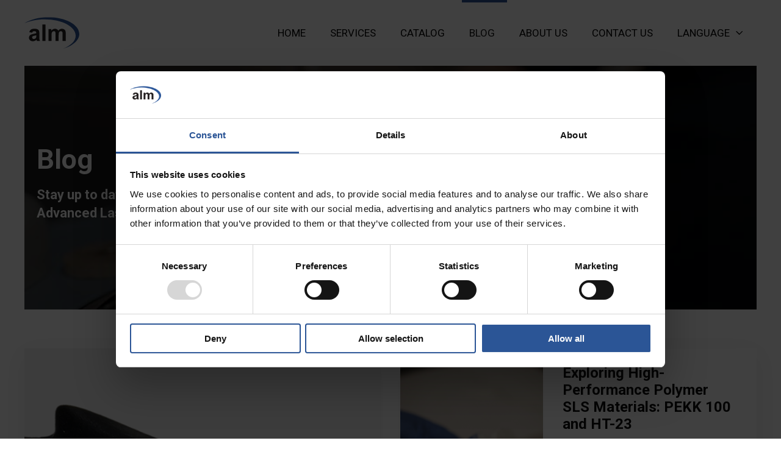

--- FILE ---
content_type: text/html; charset=UTF-8
request_url: https://www.advancedlasermaterials.com/blog
body_size: 12572
content:
<!doctype html><html lang="en"><head>
    <meta charset="utf-8">
    <title>ALM</title>
    <link rel="shortcut icon" href="https://www.advancedlasermaterials.com/hubfs/alm-favicon.png">
    <meta name="description" content="ALM Advanced Laser Materials for Additive Manufacturing">
    
    
    
    
      
    
  
    

    
<meta name="viewport" content="width=device-width, initial-scale=1">

    
    <meta property="og:description" content="ALM Advanced Laser Materials for Additive Manufacturing">
    <meta property="og:title" content="ALM">
    <meta name="twitter:description" content="ALM Advanced Laser Materials for Additive Manufacturing">
    <meta name="twitter:title" content="ALM">

    
<!--  Added by CookieBot integration -->
<script id="Cookiebot" src="https://consent.cookiebot.com/uc.js" data-cbid="28d466c7-08d1-4648-9c48-ddbbfa37fd74" data-blockingmode="auto" type="text/javascript">
                </script>
<!-- /Added by CookieBot integration -->


    
    <style>
a.cta_button{-moz-box-sizing:content-box !important;-webkit-box-sizing:content-box !important;box-sizing:content-box !important;vertical-align:middle}.hs-breadcrumb-menu{list-style-type:none;margin:0px 0px 0px 0px;padding:0px 0px 0px 0px}.hs-breadcrumb-menu-item{float:left;padding:10px 0px 10px 10px}.hs-breadcrumb-menu-divider:before{content:'›';padding-left:10px}.hs-featured-image-link{border:0}.hs-featured-image{float:right;margin:0 0 20px 20px;max-width:50%}@media (max-width: 568px){.hs-featured-image{float:none;margin:0;width:100%;max-width:100%}}.hs-screen-reader-text{clip:rect(1px, 1px, 1px, 1px);height:1px;overflow:hidden;position:absolute !important;width:1px}
</style>

<link rel="stylesheet" href="https://www.advancedlasermaterials.com/hubfs/hub_generated/template_assets/1/64619333581/1767860795304/template_main.min.css">
<link rel="stylesheet" href="https://www.advancedlasermaterials.com/hubfs/hub_generated/template_assets/1/292906245355/1761902566329/template_blog.min.css">
<link rel="stylesheet" href="https://www.advancedlasermaterials.com/hubfs/hub_generated/template_assets/1/64618067187/1767860773251/template_theme-overrides.min.css">
<link rel="stylesheet" href="https://www.advancedlasermaterials.com/hubfs/hub_generated/template_assets/1/84935673829/1762268379118/template_alm.min.css">
<link rel="stylesheet" href="https://www.advancedlasermaterials.com/hubfs/hub_generated/template_assets/1/64619021291/1767860783613/template_mburger.min.css">
<link rel="stylesheet" href="https://www.advancedlasermaterials.com/hubfs/hub_generated/template_assets/1/64619321789/1767860769304/template_mmenu.min.css">
<link rel="stylesheet" href="https://www.advancedlasermaterials.com/hubfs/hub_generated/template_assets/1/64618814920/1767860790625/template_growfast-mmenu.min.css">
<link rel="stylesheet" href="https://www.advancedlasermaterials.com/hubfs/hub_generated/module_assets/1/64619918790/1744251893363/module_Header.min.css">

<style>

@media (min-width: 801px) {
	
	.growfast-header--header {
	background-color: rgba(255, 255, 255, 1.0);
	}
	
}
.growfast-header--header .growfast-header--mobile {
	background-color: rgba(255, 255, 255, 1.0);
}
.growfast-header__container{
	min-height: 108px;
}
.growfast-header--header .growfast-header__logo--main{
	padding-top: 12px;
	padding-right: 32px;
	padding-bottom: 12px;
	padding-left: 0px;
}
.growfast-header--header .growfast-submenu.level-1 > li > span a{
	padding: 40px 20px;
	font-weight: normal; text-decoration: none; font-family: Roboto, sans-serif; font-style: normal;
	color: #000000;
	font-size: 17px;
	letter-spacing: px;
	text-transform: ;
}
.growfast-header--header .growfast-submenu.level-1 > li > span a:hover,
.growfast-header--header .growfast-submenu.level-1 > li > span a.growfast-active-item{
	color: #111111;
}
.growfast-header--header .growfast-submenu.level-1 > li > span a:hover .growfast-menu-chevron svg path{
	fill: #111111;
}
.growfast-header--header .growfast-menu-chevron svg path{
	fill: #000000;
}
.growfast-header--header .growfast-submenu.level-1 > li > span a > span:not(.growfast-menu-chevron):after {
	background-color: #111111;
}
.growfast-header--header .growfast-has-submenu .growfast-submenu a {
	font-family: Roboto, sans-serif; font-style: normal; font-weight: normal; text-decoration: none;
	color: #111111;
	font-size: 16px;
}
.growfast-header--header .growfast-has-submenu .growfast-submenu a:hover{
	color: #2E2d2c;
}
.growfast-header--header .growfast-has-submenu .growfast-submenu a>span:not(.growfast-menu-chevron)>span:not(.link-badge):after,
.growfast-header--header .growfast-has-submenu .growfast-submenu a > span:not(.growfast-menu-chevron):after {
	background-color: #2E2d2c;
}
.growfast-header--header .growfast-has-submenu .growfast-has-submenu .growfast-menu-chevron svg path{
	fill: #000000;
}
.growfast-header--header .growfast-has-submenu>.growfast-submenu:before {
	border-color: rgba(255, 255, 255, 0.0);;
}
.growfast-header--header .growfast-has-submenu>.growfast-submenu>.growfast-has-submenu>.growfast-submenu:before {
	border-color: rgba(255, 255, 255, 0.0);;
}









	.growfast-header--header .growfast-header__mobile-nav .mburger b{
		background: rgba(17, 17, 17, 1);
	}

	.growfast-header--header .growfast-header--off-canvas-menu .growfast-header__mobile-nav .mburger b{
		background: rgba(17, 17, 17, 1);
	}
	




@media (max-width: 800px) {
  .growfast-header--header .growfast-header--mobile{
	min-height: 64px;
  }
}
@media (max-width: 800px) {
  .growfast-header--header .growfast-header--mobile {
	display: flex;
  }
}
@media (max-width: 800px) {
	.growfast-header--header .growfast-header__content {
	  display: none;
	}
}
@media (max-width: 800px) {
  .growfast-header--header .growfast-header__container:not(.growfast-header--mobile) {
	display: none;
  }
}
@media (min-width: 801px) {
  .growfast-header--header.growfast-header--transparent-true{
	position: absolute;
	width: 100%;
	z-index: 9;
  }
}
@media (max-width: 800px) {
  .growfast-header--header.growfast-header--mobile-transparent-true{
	position: absolute;
	width: 100%;
	z-index: 9;
  }
}



	.growfast-header--header.growfast-sticky-header {
		background-color: rgba(255, 255, 255, 1.0);
	}
	.growfast-header--header.growfast-sticky-header .growfast-header__container:not(.growfast-header--mobile) .growfast-header__mobile-nav .mburger b{
		background: rgba(17, 17, 17, 1);
	}
	.growfast-header--header.growfast-sticky-header .growfast-header__container:not(.growfast-header--mobile) .growfast-header__icons--search svg path {
		fill: rgba(17, 17, 17, 1);
	}
	.growfast-header--header.growfast-sticky-header .growfast-header__container:not(.growfast-header--mobile) .growfast-header__icons--search:hover svg path {
		fill: rgba(46, 45, 44, 1);
	}
	.growfast-header--header.growfast-sticky-header .growfast-header__container:not(.growfast-header--mobile) .growfast-header__language-switcher--label-icon svg path{
		fill: rgba(17, 17, 17, 1);
	}
	.growfast-header--header.growfast-sticky-header .growfast-header__container:not(.growfast-header--mobile) .growfast-header__language-switcher--label:hover .growfast-header__language-switcher--label-icon svg path{
		fill: rgba(46, 45, 44, 1);
	}
	.growfast-header--header.growfast-sticky-header .growfast-header__container:not(.growfast-header--mobile) .growfast-header__language-switcher--label-current {
		color: rgba(17, 17, 17, 1);
	}
	.growfast-header--header.growfast-sticky-header .growfast-header__container:not(.growfast-header--mobile) .growfast-header__language-switcher--label:hover .growfast-header__language-switcher--label-current {
	  color: rgba(46, 45, 44, 1);
	}
	
	
	
	
	
	










	






	#growfast-header__mobile-nav__mmenu .mm-btn_prev.mm-btn:before{
		border-color: rgba(255, 255, 255, 1.0);
	}
	
	#growfast-header__mobile-nav__mmenu .mm-navbar{
		background: rgba(240, 84, 92, 1.0);
		background: linear-gradient(180deg, rgba(240, 84, 92, 1.0) 0%, rgba(234, 2, 58, 1.0) 100%);
		color: rgba(255, 255, 255, 1.0);
	}
	
	#growfast-header__mobile-nav__mmenu .mm-navbar{
		;
		color: ;
		font-size: ;
		letter-spacing: px; 
	}
	#growfast-header__mobile-nav__mmenu .mm-btn_close:before,
	#growfast-header__mobile-nav__mmenu .mm-btn_close:after{
		background-color: rgba(255, 255, 255, 1.0) !important;
	}
	#growfast-header__mobile-nav__mmenu .lang_list_class li a:hover{
		color: rgba(240, 84, 125, 1.0);
	}
	#growfast-header__mobile-nav__mmenu .lang_list_class li a{
		color: rgba(46, 45, 44, 1.0);
	}
	#growfast-header__mobile-nav__mmenu .mm-listitem, 
	#growfast-header__mobile-nav__mmenu .mm-panel,
	#growfast-header__mobile-nav__mmenu.mm-menu{
		color: rgba(54, 54, 54, 1.0);
	}
	#growfast-header__mobile-nav__mmenu.mm-menu .growfast-mobile-menu-submenu{
		;
		color: ;
		font-size: ;
		letter-spacing: px;
		line-height: ;
		text-transform: ;
	}
	#growfast-header__mobile-nav__mmenu.mm-menu .growfast-mobile-menu-submenu a{
		color: ;
	}
	#growfast-header__mobile-nav__mmenu .mm-panel,
	#growfast-header__mobile-nav__mmenu .mm-panels,
	#growfast-header__mobile-nav__mmenu .mm-listitem,
	#growfast-header__mobile-nav__mmenu.mm-menu{
		border-color: rgba(0, 0, 0, 0.1);
	}
	#growfast-header__mobile-nav__mmenu .mm-divider,
	#growfast-header__mobile-nav__mmenu .mm-panels,
	#growfast-header__mobile-nav__mmenu .mm-panel,
	#growfast-header__mobile-nav__mmenu.mm-menu{
		background: rgba(255, 255, 255, 1.0);
	}
	#growfast-header__mobile-nav__mmenu .mm-btn:after,
	#growfast-header__mobile-nav__mmenu .mm-btn:before {
		border-color: rgba(54, 54, 54, 1.0);
	}
	#growfast-header__mobile-nav__mmenu .mm-btn:after,
	#growfast-header__mobile-nav__mmenu .mm-btn:before{
		border-color: ;
	}
	.mm-menu .growfast-header__mobile-nav__mmenu__content{
		line-height: ;
	}
	.mm-menu .growfast-header__mobile-nav__mmenu__content a:link,
	.mm-menu .growfast-header__mobile-nav__mmenu__content a{
		color: rgba(46, 45, 44, 1.0);
	}
	.mm-menu .growfast-header__mobile-nav__mmenu__content a:active,
	.mm-menu .growfast-header__mobile-nav__mmenu__content a:hover,
	.mm-menu .growfast-header__mobile-nav__mmenu__content a:visited{
		color: rgba(240, 84, 125, 1.0);
	}
	
	
	
	
	
	
	
	
	
	
	




</style>

<link rel="stylesheet" href="https://www.advancedlasermaterials.com/hubfs/hub_generated/module_assets/1/289934371024/1761895994386/module_Content-banner.min.css">

<style>
  
.growfast-content-banner--widget_1761896018544 .growfast-content-banner__content__inner--title{
  font-family: Roboto, sans-serif; font-style: normal; font-weight: 700; text-decoration: none;
  color: #FFFFFF;
  font-size: 45px;
}



  .growfast-content-banner--widget_1761896018544 .growfast-content-banner__content__inner--sub-heading{
    font-family: Roboto, sans-serif; font-style: normal; font-weight: 700; text-decoration: none;
    color: #FFFFFF;
    font-size: 22px;
  }
  




.growfast-content-banner--widget_1761896018544 .growfast-content-banner__bg{
  height: 400px;
}

.growfast-content-banner--widget_1761896018544 .growfast-content-banner__bg--image:after {
  background-color: rgba(0, 0, 0, 0.2);
}



.growfast-content-banner--widget_1761896018544 .growfast-content-banner__content__inner--title span {
  background-image: linear-gradient(to right, rgba(234, 2, 58, 1.0) 0, rgba(255, 255, 255, .01) 100%);
}
  
.growfast-content-banner--widget_1761896018544 .growfast-content-banner__bg--video:after {
  background: rgba(0, 0, 0, 0.2);
}



.growfast-content-banner--widget_1761896018544{
  background-color: rgba(255, 255, 255, 1.0);
}



.growfast-content-banner--widget_1761896018544 .growfast-content-banner__content-wrapper{
  padding: 64px 0;
}



.growfast-content-banner--widget_1761896018544 .growfast-content-banner__content-wrapper__content__inner {
  width: 55%;
}



  @media (max-width: 768px) {
    .growfast-content-banner--widget_1761896018544 .growfast-content-banner__bg {
      min-height: 90vw !important;
    }
  }
  
  @media (max-width: 600px) {
    .growfast-content-banner--widget_1761896018544 .growfast-content-banner__bg {
      height: 125vw !important;
    }
  }
  
  @media (max-width: 375px) {
    .growfast-content-banner--widget_1761896018544 .growfast-content-banner__bg {
      height: 150vw !important;
    }
  }
  


</style>

<link rel="stylesheet" href="https://www.advancedlasermaterials.com/hubfs/hub_generated/module_assets/1/293906478267/1763645655155/module_ALM_Blog-index.min.css">

<style>
  
.growfast-content-banner--widget_1761896414920 .growfast-content-banner__content__inner--title{
  font-family: Roboto, sans-serif; font-style: normal; font-weight: 700; text-decoration: none;
  color: #FFFFFF;
  font-size: 45px;
}





.growfast-content-banner--widget_1761896414920 .growfast-content-banner__bg{
  height: 450px;
}

.growfast-content-banner--widget_1761896414920 .growfast-content-banner__bg--image:after {
  background-color: rgba(0, 0, 0, 0.2);
}



.growfast-content-banner--widget_1761896414920 .growfast-content-banner__content__inner--title span {
  background-image: linear-gradient(to right, rgba(234, 2, 58, 1.0) 0, rgba(255, 255, 255, .01) 100%);
}
  
.growfast-content-banner--widget_1761896414920 .growfast-content-banner__bg--video:after {
  background: rgba(0, 0, 0, 0.2);
}



.growfast-content-banner--widget_1761896414920{
  background-color: rgba(255, 255, 255, 1.0);
}



.growfast-content-banner--widget_1761896414920 .growfast-content-banner__content-wrapper{
  padding: 64px 0;
}


  
  .growfast-content-banner--widget_1761896414920 .growfast-content-banner__content__inner--button {
    font-family: Roboto, sans-serif; font-style: normal; font-weight: 700; text-decoration: none;
    color: rgba(255, 255, 255, 1) !important;
    font-size: 17px;
    background-color: rgba(234, 2, 58, 1.0);
    border-radius: 0px;
    padding: 16px 32px;
    margin-top: 32px;
    margin-right: 0px;
    margin-bottom: 0px;
    margin-left: 0px;
  }
  
  .growfast-content-banner--widget_1761896414920 .growfast-content-banner__content__inner--button:hover {
    color: rgba(255, 255, 255, 1) !important;
    background-color: rgba(210, 3, 53, 1.0);
  }
  
  .growfast-content-banner--widget_1761896414920 .growfast-content-banner__content__inner--button svg path {
    fill: rgba(255, 255, 255, 1);
  }
  
  .growfast-content-banner--widget_1761896414920 .growfast-content-banner__content__inner--button:hover svg path {
    fill: rgba(255, 255, 255, 1) !important;
  }
  
  
  
  
  
  
  


.growfast-content-banner--widget_1761896414920 .growfast-content-banner__content-wrapper__content__inner {
  width: 90%;
}



</style>

<link rel="stylesheet" href="https://www.advancedlasermaterials.com/hubfs/hub_generated/module_assets/1/85050030044/1744251898036/module_Footer.min.css">






<style>

.growfast-footer-module--footer-module-2,
.growfast-footer-module--footer-module-2 p,
.growfast-footer-module--footer-module-2 h1,
.growfast-footer-module--footer-module-2 h2,
.growfast-footer-module--footer-module-2 h3,
.growfast-footer-module--footer-module-2 h4,
.growfast-footer-module--footer-module-2 h5,
.growfast-footer-module--footer-module-2 h6,
.growfast-footer-module--footer-module-2 label,
.growfast-footer-module--footer-module-2 li,
.growfast-footer-module--footer-module-2 img,
.growfast-footer-module--footer-module-2 form legend {
  color: rgba(0, 0, 0, 0.7);
}

.growfast-footer-module--footer-module-2 a {
  color: rgba(0, 0, 0, 1.0);
}

.growfast-footer-module--footer-module-2 a:hover {
  color: rgba(0, 0, 0, 1.0);
}

.growfast-footer-module--footer-module-2 .growfast-footer-module__navigation .hs-menu-children-wrapper li > a:hover > span:after {
  background-color: rgba(0, 0, 0, 1.0);
}

.growfast-footer-module--footer-module-2 a svg path {
  fill: rgba(0, 0, 0, 1.0);
}

.growfast-footer-module--footer-module-2 a:hover svg path {
  fill: rgba(0, 0, 0, 1.0);
}

.growfast-footer-module--footer-module-2 .growfast-footer-module__navigation .hs-menu-children-wrapper li > a:before {
  border: 1px solid rgba(0, 0, 0, 1 );
}

.growfast-footer-module--footer-module-2 form label {
  ;
  color: ;
  font-size: px;
}

.growfast-footer-module--footer-module-2 form input[type="text"],
.growfast-footer-module--footer-module-2 form input[type="email"],
.growfast-footer-module--footer-module-2 form input[type="password"],
.growfast-footer-module--footer-module-2 form input[type="tel"],
.growfast-footer-module--footer-module-2 form input[type="number"],
.growfast-footer-module--footer-module-2 form input[type="file"],
.growfast-footer-module--footer-module-2 form select,
.growfast-footer-module--footer-module-2 form textarea {
  ;
  color: ;
  font-size: px;
  border-color: rgba(#null, 0.0);
  background: rgba(#null, 0.0);
  border-radius: px;
}

.growfast-footer-module--footer-module-2 form input[type=text]:focus,
.growfast-footer-module--footer-module-2 form input[type=email]:focus,
.growfast-footer-module--footer-module-2 frm input[type=password]:focus,
.growfast-footer-module--footer-module-2 form input[type=tel]:focus,
.growfast-footer-module--footer-module-2 form input[type=number]:focus,
.growfast-footer-module--footer-module-2 form input[type=file]:focus,
.growfast-footer-module--footer-module-2 form select:focus,
.growfast-footer-module--footer-module-2 form textarea:focus,
.growfast-footer-module--footer-module-2 form input[type="text"]:hover,
.growfast-footer-module--footer-module-2 form input[type="email"]:hover,
.growfast-footer-module--footer-module-2 form input[type="password"]:hover,
.growfast-footer-module--footer-module-2 form input[type="tel"]:hover,
.growfast-footer-module--footer-module-2 form input[type="number"]:hover,
.growfast-footer-module--footer-module-2 form input[type="file"]:hover,
.growfast-footer-module--footer-module-2 form select:hover,
.growfast-footer-module--footer-module-2 form textarea:hover {
  border-color: rgba(#null, 0.0);
}





.growfast-footer-module--footer-module-2 .hs-button {
  ;
  color: rgba(#null, 1) !important;
  font-size: ;
  background-color: rgba(#null, 0.0);
  border-radius: px;
  padding: px px;
  margin-top: px;
  margin-right: px;
  margin-bottom: px;
  margin-left: px;
}

.growfast-footer-module--footer-module-2 .hs-button:hover {
  color: rgba(#null, 1) !important;
  background-color: rgba(#null, 0.0);
}





.growfast-footer-module--footer-module-2 .hs-form-required {
  color: rgba(#null, 0.0);
}

.growfast-footer-module--footer-module-2 .hs-input.invalid.error {
  border-color: rgba(#null, 0.0);
}

.growfast-footer-module--footer-module-2 .hs-error-msg {
  color: rgba(#null, 0.0);
}

.growfast-footer-module--has-about-section .growfast-footer-module__footer-bottom,
.growfast-footer-module--has-menu .growfast-footer-module__footer-bottom{
  border-top: 1px solid rgba(0, 0, 0, 0.1);
}

</style>

<style>
@font-face {
  font-family: "Open Sans";
  src: url("https://www.advancedlasermaterials.com/hubfs/OpenSans-Bold.ttf") format("truetype");
  font-display: swap;
  font-weight: 700;
}

@font-face {
  font-family: "Open Sans";
  src: url("https://www.advancedlasermaterials.com/hubfs/OpenSans-Bold.ttf") format("truetype");
  font-display: swap;
  font-weight: 700;
}
</style>

<style>
  @font-face {
    font-family: "Roboto";
    font-weight: 700;
    font-style: normal;
    font-display: swap;
    src: url("/_hcms/googlefonts/Roboto/700.woff2") format("woff2"), url("/_hcms/googlefonts/Roboto/700.woff") format("woff");
  }
  @font-face {
    font-family: "Roboto";
    font-weight: 500;
    font-style: normal;
    font-display: swap;
    src: url("/_hcms/googlefonts/Roboto/500.woff2") format("woff2"), url("/_hcms/googlefonts/Roboto/500.woff") format("woff");
  }
  @font-face {
    font-family: "Roboto";
    font-weight: 400;
    font-style: normal;
    font-display: swap;
    src: url("/_hcms/googlefonts/Roboto/regular.woff2") format("woff2"), url("/_hcms/googlefonts/Roboto/regular.woff") format("woff");
  }
  @font-face {
    font-family: "Roboto";
    font-weight: 700;
    font-style: normal;
    font-display: swap;
    src: url("/_hcms/googlefonts/Roboto/700.woff2") format("woff2"), url("/_hcms/googlefonts/Roboto/700.woff") format("woff");
  }
  @font-face {
    font-family: "DM Sans";
    font-weight: 700;
    font-style: normal;
    font-display: swap;
    src: url("/_hcms/googlefonts/DM_Sans/700.woff2") format("woff2"), url("/_hcms/googlefonts/DM_Sans/700.woff") format("woff");
  }
  @font-face {
    font-family: "DM Sans";
    font-weight: 500;
    font-style: normal;
    font-display: swap;
    src: url("/_hcms/googlefonts/DM_Sans/500.woff2") format("woff2"), url("/_hcms/googlefonts/DM_Sans/500.woff") format("woff");
  }
  @font-face {
    font-family: "DM Sans";
    font-weight: 600;
    font-style: normal;
    font-display: swap;
    src: url("/_hcms/googlefonts/DM_Sans/600.woff2") format("woff2"), url("/_hcms/googlefonts/DM_Sans/600.woff") format("woff");
  }
  @font-face {
    font-family: "DM Sans";
    font-weight: 400;
    font-style: normal;
    font-display: swap;
    src: url("/_hcms/googlefonts/DM_Sans/regular.woff2") format("woff2"), url("/_hcms/googlefonts/DM_Sans/regular.woff") format("woff");
  }
  @font-face {
    font-family: "Open Sans";
    font-weight: 400;
    font-style: normal;
    font-display: swap;
    src: url("/_hcms/googlefonts/Open_Sans/regular.woff2") format("woff2"), url("/_hcms/googlefonts/Open_Sans/regular.woff") format("woff");
  }
  @font-face {
    font-family: "Open Sans";
    font-weight: 700;
    font-style: normal;
    font-display: swap;
    src: url("/_hcms/googlefonts/Open_Sans/700.woff2") format("woff2"), url("/_hcms/googlefonts/Open_Sans/700.woff") format("woff");
  }
  @font-face {
    font-family: "Open Sans";
    font-weight: 700;
    font-style: normal;
    font-display: swap;
    src: url("/_hcms/googlefonts/Open_Sans/700.woff2") format("woff2"), url("/_hcms/googlefonts/Open_Sans/700.woff") format("woff");
  }
</style>

<!-- Editor Styles -->
<style id="hs_editor_style" type="text/css">
.header-top-row-0-force-full-width-section > .row-fluid {
  max-width: none !important;
}
.header-bottom-row-0-force-full-width-section > .row-fluid {
  max-width: none !important;
}
.footer-row-0-force-full-width-section > .row-fluid {
  max-width: none !important;
}
/* HubSpot Non-stacked Media Query Styles */
@media (min-width:768px) {
  .dnd_area-row-0-vertical-alignment > .row-fluid {
    display: -ms-flexbox !important;
    -ms-flex-direction: row;
    display: flex !important;
    flex-direction: row;
  }
  .cell_17618960186672-vertical-alignment {
    display: -ms-flexbox !important;
    -ms-flex-direction: column !important;
    -ms-flex-pack: center !important;
    display: flex !important;
    flex-direction: column !important;
    justify-content: center !important;
  }
  .cell_17618960186672-vertical-alignment > div {
    flex-shrink: 0 !important;
  }
}
/* HubSpot Styles (default) */
.dnd_area-row-0-padding {
  padding-top: 0px !important;
  padding-bottom: 0px !important;
}
.footer-row-0-padding {
  padding-top: 0px !important;
  padding-bottom: 0px !important;
  padding-left: 30px !important;
  padding-right: 30px !important;
}
.footer-row-0-background-layers {
  background-image: linear-gradient(rgba(46, 45, 44, 1), rgba(46, 45, 44, 1)) !important;
  background-position: left top !important;
  background-size: auto !important;
  background-repeat: no-repeat !important;
}
.footer-column-1-padding {
  padding-top: 30px !important;
  padding-bottom: 30px !important;
}
.footer-column-1-background-layers {
  background-image: linear-gradient(rgba(46, 45, 44, 1), rgba(46, 45, 44, 1)) !important;
  background-position: left top !important;
  background-size: auto !important;
  background-repeat: no-repeat !important;
}
</style>
    

    
<!--  Added by GoogleTagManager integration -->
<script>
var _hsp = window._hsp = window._hsp || [];
window.dataLayer = window.dataLayer || [];
function gtag(){dataLayer.push(arguments);}

var useGoogleConsentModeV2 = true;
var waitForUpdateMillis = 1000;



var hsLoadGtm = function loadGtm() {
    if(window._hsGtmLoadOnce) {
      return;
    }

    if (useGoogleConsentModeV2) {

      gtag('set','developer_id.dZTQ1Zm',true);

      gtag('consent', 'default', {
      'ad_storage': 'denied',
      'analytics_storage': 'denied',
      'ad_user_data': 'denied',
      'ad_personalization': 'denied',
      'wait_for_update': waitForUpdateMillis
      });

      _hsp.push(['useGoogleConsentModeV2'])
    }

    (function(w,d,s,l,i){w[l]=w[l]||[];w[l].push({'gtm.start':
    new Date().getTime(),event:'gtm.js'});var f=d.getElementsByTagName(s)[0],
    j=d.createElement(s),dl=l!='dataLayer'?'&l='+l:'';j.async=true;j.src=
    'https://www.googletagmanager.com/gtm.js?id='+i+dl;f.parentNode.insertBefore(j,f);
    })(window,document,'script','dataLayer','GTM-N58VS65');

    window._hsGtmLoadOnce = true;
};

_hsp.push(['addPrivacyConsentListener', function(consent){
  if(consent.allowed || (consent.categories && consent.categories.analytics)){
    hsLoadGtm();
  }
}]);

</script>

<!-- /Added by GoogleTagManager integration -->


<!-- Google Tag Manager -->
<script>(function(w,d,s,l,i){w[l]=w[l]||[];w[l].push({'gtm.start':
new Date().getTime(),event:'gtm.js'});var f=d.getElementsByTagName(s)[0],
j=d.createElement(s),dl=l!='dataLayer'?'&l='+l:'';j.async=true;j.src=
'https://www.googletagmanager.com/gtm.js?id='+i+dl;f.parentNode.insertBefore(j,f);
})(window,document,'script','dataLayer','GTM-N58VS65');</script>
<!-- End Google Tag Manager -->

<!-- Weglot -->
<script type="text/javascript" src="https://cdn.weglot.com/weglot.min.js"></script>
<script>
    Weglot.initialize({
        api_key: 'wg_64adf662d11421a430c178de1d8f2a4a7'
    });
</script>
<!-- End Weglot -->

<style>
a#CybotCookiebotDialogPoweredbyCybot,
div#CybotCookiebotDialogPoweredByText {
  display: none;
}

</style>
<link rel="next" href="https://www.advancedlasermaterials.com/blog/page/2">
<meta property="og:url" content="https://www.advancedlasermaterials.com/blog">
<meta property="og:type" content="blog">
<meta name="twitter:card" content="summary">
<link rel="alternate" type="application/rss+xml" href="https://www.advancedlasermaterials.com/blog/rss.xml">
<meta name="twitter:domain" content="www.advancedlasermaterials.com">
<script src="//platform.linkedin.com/in.js" type="text/javascript">
    lang: en_US
</script>

<meta http-equiv="content-language" content="en">







    
  <meta name="generator" content="HubSpot"></head>
  <body>
<!--  Added by GoogleTagManager integration -->
<noscript><iframe src="https://www.googletagmanager.com/ns.html?id=GTM-N58VS65" height="0" width="0" style="display:none;visibility:hidden"></iframe></noscript>

<!-- /Added by GoogleTagManager integration -->

    <div class="growfast-theme body-wrapper   hs-content-id-292728921309 hs-blog-listing hs-blog-id-292728921307">
      
      
        <div data-global-resource-path="ALM_GrowFast_Theme/templates/partials/alm-header-white.html"><header class="growfast-header-wrapper growfast-header-wrapper--no-navigation">
  
  <div class="container-fluid">
<div class="row-fluid-wrapper">
<div class="row-fluid">
<div class="span12 widget-span widget-type-cell " style="" data-widget-type="cell" data-x="0" data-w="12">

<div class="row-fluid-wrapper row-depth-1 row-number-1 dnd-section header-top-row-0-force-full-width-section">
<div class="row-fluid ">
</div><!--end row-->
</div><!--end row-wrapper -->

</div><!--end widget-span -->
</div>
</div>
</div>

  <div id="hs_cos_wrapper_header" class="hs_cos_wrapper hs_cos_wrapper_widget hs_cos_wrapper_type_module" style="" data-hs-cos-general-type="widget" data-hs-cos-type="module">

<div class="growfast-header growfast-header--header growfast-header--transparent-false growfast-header--mobile-transparent-false" data-sticky="true">
	
	
	
		<div class="growfast-header__container growfast-content-wrapper growfast-header--default">
		
			<div class="growfast-header__logo growfast-header__logo--main">
				
				
				  
				  
				
				
				
				
				  
				  <span id="hs_cos_wrapper_header_hs_logo_widget" class="hs_cos_wrapper hs_cos_wrapper_widget hs_cos_wrapper_type_logo" style="" data-hs-cos-general-type="widget" data-hs-cos-type="logo"><a href="https://www.advancedlasermaterials.com/" id="hs-link-header_hs_logo_widget" style="border-width:0px;border:0px;"><img src="https://www.advancedlasermaterials.com/hubfs/ALM/alm_logo_black_blue_svg.svg" class="hs-image-widget " height="51" style="height: auto;width:90px;border-width:0px;border:0px;" width="90" alt="alm_logo_black_blue_svg" title="alm_logo_black_blue_svg"></a></span>
				  
				
				
			</div>
			
			<div class="growfast-header__navigation growfast-header__nav--right">
				
				
				
				
				
				
				
				
				
				
				
				
				
				
				
				<nav class="growfast-navigation-primary">
				  
				
				  
				  
				  <ul class="growfast-submenu level-1">
					
					  
				
				  <li class="growfast-no-submenu growfast-menu-item hs-skip-lang-url-rewrite">
					  
					<span>
						<a href="https://www.advancedlasermaterials.com" class="growfast-menu-link">
							<span>
								HOME
							</span>
							
						</a>
					</span>
				
					
					
				  </li>
				  
				
					
					  
				
				  <li class="growfast-no-submenu growfast-menu-item hs-skip-lang-url-rewrite">
					  
					<span>
						<a href="https://www.advancedlasermaterials.com/services" class="growfast-menu-link">
							<span>
								SERVICES
							</span>
							
						</a>
					</span>
				
					
					
				  </li>
				  
				
					
					  
				
				  <li class="growfast-no-submenu growfast-menu-item hs-skip-lang-url-rewrite">
					  
					<span>
						<a href="https://www.advancedlasermaterials.com/catalog" class="growfast-menu-link">
							<span>
								CATALOG
							</span>
							
						</a>
					</span>
				
					
					
				  </li>
				  
				
					
					  
				
				  <li class="growfast-no-submenu growfast-menu-item hs-skip-lang-url-rewrite">
					  
					<span>
						<a href="https://www.advancedlasermaterials.com/blog" class="growfast-menu-link growfast-active-item" aria-current="page">
							<span>
								BLOG
							</span>
							
						</a>
					</span>
				
					
					
				  </li>
				  
				
					
					  
				
				  <li class="growfast-no-submenu growfast-menu-item hs-skip-lang-url-rewrite">
					  
					<span>
						<a href="https://www.advancedlasermaterials.com/about-us" class="growfast-menu-link">
							<span>
								ABOUT US
							</span>
							
						</a>
					</span>
				
					
					
				  </li>
				  
				
					
					  
				
				  <li class="growfast-no-submenu growfast-menu-item hs-skip-lang-url-rewrite">
					  
					<span>
						<a href="https://www.advancedlasermaterials.com/contact-us" class="growfast-menu-link">
							<span>
								CONTACT US
							</span>
							
						</a>
					</span>
				
					
					
				  </li>
				  
				
					
					  
				
				  <li class="growfast-has-submenu growfast-menu-item hs-skip-lang-url-rewrite">
					  
					<span>
						<a href="javascript:;" class="growfast-menu-link">
							<span>
								LANGUAGE
							</span>
							
								<span class="growfast-menu-chevron">
									<svg width="16" height="16" version="1.1" viewbox="0 0 16 16" xmlns="http://www.w3.org/2000/svg" xmlns:xlink="http://www.w3.org/1999/xlink"><g transform="scale(0.333333)"><path fill="#000" d="M35.586,15.586c0.781,-0.781 2.047,-0.781 2.828,0c0.781,0.781 0.781,2.047 0,2.828l-14,14c-0.781,0.781 -2.047,0.781 -2.828,0l-14,-14c-0.781,-0.781 -0.781,-2.047 0,-2.828c0.781,-0.781 2.047,-0.781 2.828,0l12.586,12.586l12.586,-12.586Z"></path></g></svg>
								</span>
							
						</a>
					</span>
				
					
					  
				
				  
				  
				  <ul class="growfast-submenu level-2">
					
					  
				
				  <li class="growfast-no-submenu growfast-menu-item hs-skip-lang-url-rewrite">
					  
					<span>
						<a href="#Weglot-en" class="growfast-menu-link">
							<span>
								ENGLISH
							</span>
							
						</a>
					</span>
				
					
					
				  </li>
				  
				
					
					  
				
				  <li class="growfast-no-submenu growfast-menu-item hs-skip-lang-url-rewrite">
					  
					<span>
						<a href="#Weglot-de" class="growfast-menu-link">
							<span>
								DEUTSCH
							</span>
							
						</a>
					</span>
				
					
					
				  </li>
				  
				
					
					  
				
				  <li class="growfast-no-submenu growfast-menu-item hs-skip-lang-url-rewrite">
					  
					<span>
						<a href="#Weglot-fr" class="growfast-menu-link">
							<span>
								FRANÇAIS
							</span>
							
						</a>
					</span>
				
					
					
				  </li>
				  
				
					
					  
				
				  <li class="growfast-no-submenu growfast-menu-item hs-skip-lang-url-rewrite">
					  
					<span>
						<a href="#Weglot-it" class="growfast-menu-link">
							<span>
								ITALIANO
							</span>
							
						</a>
					</span>
				
					
					
				  </li>
				  
				
					
					  
				
				  <li class="growfast-no-submenu growfast-menu-item hs-skip-lang-url-rewrite">
					  
					<span>
						<a href="#Weglot-es" class="growfast-menu-link">
							<span>
								ESPAÑOL
							</span>
							
						</a>
					</span>
				
					
					
				  </li>
				  
				
					
					  
				
				  <li class="growfast-no-submenu growfast-menu-item hs-skip-lang-url-rewrite">
					  
					<span>
						<a href="#Weglot-ja" class="growfast-menu-link">
							<span>
								日本語
							</span>
							
						</a>
					</span>
				
					
					
				  </li>
				  
				
					
					  
				
				  <li class="growfast-no-submenu growfast-menu-item hs-skip-lang-url-rewrite">
					  
					<span>
						<a href="#Weglot-ko" class="growfast-menu-link">
							<span>
								한국어
							</span>
							
						</a>
					</span>
				
					
					
				  </li>
				  
				
					
					  
				
				  <li class="growfast-no-submenu growfast-menu-item hs-skip-lang-url-rewrite">
					  
					<span>
						<a href="#Weglot-zh" class="growfast-menu-link">
							<span>
								中文
							</span>
							
						</a>
					</span>
				
					
					
				  </li>
				  
				
					
				  </ul>
				  
				
					
					
				  </li>
				  
				
					
				  </ul>
				  
				 
				</nav>
				
			</div>
			
			<div class="growfast-header__icons">
			
				
				
				
			  
			</div>
			
			
			
				<div class="growfast-header__content">
					
					
					
					
					
					
					
					
					
				</div>
				
			
		
		</div>
	
	
	
	<div class="growfast-header__container growfast-content-wrapper growfast-header--mobile">
	  
		<div class="growfast-header__logo growfast-header__logo--main">
			
			
			
			  
			  
			
			
			
			
				
				  
				  <span id="hs_cos_wrapper_header_hs_logo_widget" class="hs_cos_wrapper hs_cos_wrapper_widget hs_cos_wrapper_type_logo" style="" data-hs-cos-general-type="widget" data-hs-cos-type="logo"><a href="https://www.advancedlasermaterials.com/" id="hs-link-header_hs_logo_widget" style="border-width:0px;border:0px;"><img src="https://www.advancedlasermaterials.com/hubfs/ALM/alm_logo_black_blue_svg.svg" class="hs-image-widget " height="51" style="height: auto;width:90px;border-width:0px;border:0px;" width="90" alt="alm_logo_black_blue_svg" title="alm_logo_black_blue_svg"></a></span>
				  
				
				
			
			
		</div>
		
		
			
			<div class="growfast-header__mobile-nav">
			  <div class="growfast-header__mobile-nav__inner">
				
				
				
				<a href="#growfast-header__mobile-nav__mmenu" class="mburger">
				  <b></b>
				  <b></b>
				  <b></b>
				</a>
				
			  </div>
			</div>
			
		
		
		
		
			<div class="growfast-header__content">
				
				
				
				
				
				
				
				
				
			</div>
		
		
	
	</div>

</div>



<div class="growfast-header--header growfast-sticky-header">

	

	<div class="growfast-header__container growfast-content-wrapper growfast-header--default">
	
		<div class="growfast-header__logo growfast-header__logo--main">
			
			
			
				
				  
				  <span id="hs_cos_wrapper_header_hs_logo_widget" class="hs_cos_wrapper hs_cos_wrapper_widget hs_cos_wrapper_type_logo" style="" data-hs-cos-general-type="widget" data-hs-cos-type="logo"><a href="https://www.advancedlasermaterials.com/" id="hs-link-header_hs_logo_widget" style="border-width:0px;border:0px;"><img src="https://www.advancedlasermaterials.com/hubfs/ALM/alm_logo_black_blue_svg.svg" class="hs-image-widget " height="51" style="height: auto;width:90px;border-width:0px;border:0px;" width="90" alt="alm_logo_black_blue_svg" title="alm_logo_black_blue_svg"></a></span>
				  
				
				
			
			
		</div>
		
		<div class="growfast-header__navigation growfast-header__nav--right">
			
			
			
			
			
			
			
			
			
			
			
			
			
			
			
			<nav class="growfast-navigation-primary">
			  
			
			  
			  
			  <ul class="growfast-submenu level-1">
				
				  
			
			  <li class="growfast-no-submenu growfast-menu-item hs-skip-lang-url-rewrite">
				  
				<span>
					<a href="https://www.advancedlasermaterials.com" class="growfast-menu-link">
						<span>
							HOME
						</span>
						
					</a>
				</span>
			
				
				
			  </li>
			  
			
				
				  
			
			  <li class="growfast-no-submenu growfast-menu-item hs-skip-lang-url-rewrite">
				  
				<span>
					<a href="https://www.advancedlasermaterials.com/services" class="growfast-menu-link">
						<span>
							SERVICES
						</span>
						
					</a>
				</span>
			
				
				
			  </li>
			  
			
				
				  
			
			  <li class="growfast-no-submenu growfast-menu-item hs-skip-lang-url-rewrite">
				  
				<span>
					<a href="https://www.advancedlasermaterials.com/catalog" class="growfast-menu-link">
						<span>
							CATALOG
						</span>
						
					</a>
				</span>
			
				
				
			  </li>
			  
			
				
				  
			
			  <li class="growfast-no-submenu growfast-menu-item hs-skip-lang-url-rewrite">
				  
				<span>
					<a href="https://www.advancedlasermaterials.com/blog" class="growfast-menu-link growfast-active-item" aria-current="page">
						<span>
							BLOG
						</span>
						
					</a>
				</span>
			
				
				
			  </li>
			  
			
				
				  
			
			  <li class="growfast-no-submenu growfast-menu-item hs-skip-lang-url-rewrite">
				  
				<span>
					<a href="https://www.advancedlasermaterials.com/about-us" class="growfast-menu-link">
						<span>
							ABOUT US
						</span>
						
					</a>
				</span>
			
				
				
			  </li>
			  
			
				
				  
			
			  <li class="growfast-no-submenu growfast-menu-item hs-skip-lang-url-rewrite">
				  
				<span>
					<a href="https://www.advancedlasermaterials.com/contact-us" class="growfast-menu-link">
						<span>
							CONTACT US
						</span>
						
					</a>
				</span>
			
				
				
			  </li>
			  
			
				
				  
			
			  <li class="growfast-has-submenu growfast-menu-item hs-skip-lang-url-rewrite">
				  
				<span>
					<a href="javascript:;" class="growfast-menu-link">
						<span>
							LANGUAGE
						</span>
						
							<span class="growfast-menu-chevron">
								<svg width="16" height="16" version="1.1" viewbox="0 0 16 16" xmlns="http://www.w3.org/2000/svg" xmlns:xlink="http://www.w3.org/1999/xlink"><g transform="scale(0.333333)"><path fill="#000" d="M35.586,15.586c0.781,-0.781 2.047,-0.781 2.828,0c0.781,0.781 0.781,2.047 0,2.828l-14,14c-0.781,0.781 -2.047,0.781 -2.828,0l-14,-14c-0.781,-0.781 -0.781,-2.047 0,-2.828c0.781,-0.781 2.047,-0.781 2.828,0l12.586,12.586l12.586,-12.586Z"></path></g></svg>
							</span>
						
					</a>
				</span>
			
				
				  
			
			  
			  
			  <ul class="growfast-submenu level-2">
				
				  
			
			  <li class="growfast-no-submenu growfast-menu-item hs-skip-lang-url-rewrite">
				  
				<span>
					<a href="#Weglot-en" class="growfast-menu-link">
						<span>
							ENGLISH
						</span>
						
					</a>
				</span>
			
				
				
			  </li>
			  
			
				
				  
			
			  <li class="growfast-no-submenu growfast-menu-item hs-skip-lang-url-rewrite">
				  
				<span>
					<a href="#Weglot-de" class="growfast-menu-link">
						<span>
							DEUTSCH
						</span>
						
					</a>
				</span>
			
				
				
			  </li>
			  
			
				
				  
			
			  <li class="growfast-no-submenu growfast-menu-item hs-skip-lang-url-rewrite">
				  
				<span>
					<a href="#Weglot-fr" class="growfast-menu-link">
						<span>
							FRANÇAIS
						</span>
						
					</a>
				</span>
			
				
				
			  </li>
			  
			
				
				  
			
			  <li class="growfast-no-submenu growfast-menu-item hs-skip-lang-url-rewrite">
				  
				<span>
					<a href="#Weglot-it" class="growfast-menu-link">
						<span>
							ITALIANO
						</span>
						
					</a>
				</span>
			
				
				
			  </li>
			  
			
				
				  
			
			  <li class="growfast-no-submenu growfast-menu-item hs-skip-lang-url-rewrite">
				  
				<span>
					<a href="#Weglot-es" class="growfast-menu-link">
						<span>
							ESPAÑOL
						</span>
						
					</a>
				</span>
			
				
				
			  </li>
			  
			
				
				  
			
			  <li class="growfast-no-submenu growfast-menu-item hs-skip-lang-url-rewrite">
				  
				<span>
					<a href="#Weglot-ja" class="growfast-menu-link">
						<span>
							日本語
						</span>
						
					</a>
				</span>
			
				
				
			  </li>
			  
			
				
				  
			
			  <li class="growfast-no-submenu growfast-menu-item hs-skip-lang-url-rewrite">
				  
				<span>
					<a href="#Weglot-ko" class="growfast-menu-link">
						<span>
							한국어
						</span>
						
					</a>
				</span>
			
				
				
			  </li>
			  
			
				
				  
			
			  <li class="growfast-no-submenu growfast-menu-item hs-skip-lang-url-rewrite">
				  
				<span>
					<a href="#Weglot-zh" class="growfast-menu-link">
						<span>
							中文
						</span>
						
					</a>
				</span>
			
				
				
			  </li>
			  
			
				
			  </ul>
			  
			
				
				
			  </li>
			  
			
				
			  </ul>
			  
			 
			</nav>
			
		</div>
		
		<div class="growfast-header__icons">
		
			
			
			
		  
		</div>
		
		
		
			<div class="growfast-header__content">
				
				
				
				
				
				
				
				
				
			</div>
			
		
	
	</div>

	

<div class="growfast-header__container growfast-content-wrapper growfast-header--mobile">
  
	<div class="growfast-header__logo growfast-header__logo--main">
		
		
		
		  
		  
		
		
		
		
			
			  
			  <span id="hs_cos_wrapper_header_hs_logo_widget" class="hs_cos_wrapper hs_cos_wrapper_widget hs_cos_wrapper_type_logo" style="" data-hs-cos-general-type="widget" data-hs-cos-type="logo"><a href="https://www.advancedlasermaterials.com/" id="hs-link-header_hs_logo_widget" style="border-width:0px;border:0px;"><img src="https://www.advancedlasermaterials.com/hubfs/ALM/alm_logo_black_blue_svg.svg" class="hs-image-widget " height="51" style="height: auto;width:90px;border-width:0px;border:0px;" width="90" alt="alm_logo_black_blue_svg" title="alm_logo_black_blue_svg"></a></span>
			  
			
			
		
		
	</div>
	
	
		
		<div class="growfast-header__mobile-nav">
		  <div class="growfast-header__mobile-nav__inner">
			
			
			
			<a href="#growfast-header__mobile-nav__mmenu" class="mburger">
			  <b></b>
			  <b></b>
			  <b></b>
			</a>
			
		  </div>
		</div>
		
	
	
	
	
		<div class="growfast-header__content">
			
			
			
			
			
			
			
			
			
		</div>
	
	

</div>
	
</div>

	



	
	<div id="growfast-header__mobile-nav__mmenu" class="growfast-header__mobile-nav__mmenu" data-navigation-title="Mobile Navigation" data-position="left">
		
		<div>
			
			
			
			
			
			
			
			
			
			
			
			
			
			
			
			
			
			
			
			  
			  <ul class="growfast-mobile-menu-submenu level-1">
				  
				
				  
			
			  <li class="growfast-no-mobile-submenu growfast-mobile-menu-item hs-skip-lang-url-rewrite">
				  
				<span>
					<a href="https://www.advancedlasermaterials.com" class="growfast-mobile-menu-link">
						<span>HOME</span>
					</a>
				</span>
			
				
				
			  </li>
			  
			
				
				  
			
			  <li class="growfast-no-mobile-submenu growfast-mobile-menu-item hs-skip-lang-url-rewrite">
				  
				<span>
					<a href="https://www.advancedlasermaterials.com/services" class="growfast-mobile-menu-link">
						<span>SERVICES</span>
					</a>
				</span>
			
				
				
			  </li>
			  
			
				
				  
			
			  <li class="growfast-no-mobile-submenu growfast-mobile-menu-item hs-skip-lang-url-rewrite">
				  
				<span>
					<a href="https://www.advancedlasermaterials.com/catalog" class="growfast-mobile-menu-link">
						<span>CATALOG</span>
					</a>
				</span>
			
				
				
			  </li>
			  
			
				
				  
			
			  <li class="growfast-no-mobile-submenu growfast-mobile-menu-item hs-skip-lang-url-rewrite">
				  
				<span>
					<a href="https://www.advancedlasermaterials.com/blog" class="growfast-mobile-menu-link growfast-active-item" aria-current="page">
						<span>BLOG</span>
					</a>
				</span>
			
				
				
			  </li>
			  
			
				
				  
			
			  <li class="growfast-no-mobile-submenu growfast-mobile-menu-item hs-skip-lang-url-rewrite">
				  
				<span>
					<a href="https://www.advancedlasermaterials.com/about-us" class="growfast-mobile-menu-link">
						<span>ABOUT US</span>
					</a>
				</span>
			
				
				
			  </li>
			  
			
				
				  
			
			  <li class="growfast-no-mobile-submenu growfast-mobile-menu-item hs-skip-lang-url-rewrite">
				  
				<span>
					<a href="https://www.advancedlasermaterials.com/contact-us" class="growfast-mobile-menu-link">
						<span>CONTACT US</span>
					</a>
				</span>
			
				
				
			  </li>
			  
			
				
				  
			
			  <li class="growfast-has-mobile-submenu growfast-mobile-menu-item hs-skip-lang-url-rewrite">
				  
				<span>
					<a href="javascript:;" class="growfast-mobile-menu-link">
						<span>LANGUAGE</span>
					</a>
				</span>
			
				
				  
			
			  
			  <ul class="growfast-mobile-menu-submenu level-2">
				  
				
				  
			
			  <li class="growfast-no-mobile-submenu growfast-mobile-menu-item hs-skip-lang-url-rewrite">
				  
				<span>
					<a href="#Weglot-en" class="growfast-mobile-menu-link">
						<span>ENGLISH</span>
					</a>
				</span>
			
				
				
			  </li>
			  
			
				
				  
			
			  <li class="growfast-no-mobile-submenu growfast-mobile-menu-item hs-skip-lang-url-rewrite">
				  
				<span>
					<a href="#Weglot-de" class="growfast-mobile-menu-link">
						<span>DEUTSCH</span>
					</a>
				</span>
			
				
				
			  </li>
			  
			
				
				  
			
			  <li class="growfast-no-mobile-submenu growfast-mobile-menu-item hs-skip-lang-url-rewrite">
				  
				<span>
					<a href="#Weglot-fr" class="growfast-mobile-menu-link">
						<span>FRANÇAIS</span>
					</a>
				</span>
			
				
				
			  </li>
			  
			
				
				  
			
			  <li class="growfast-no-mobile-submenu growfast-mobile-menu-item hs-skip-lang-url-rewrite">
				  
				<span>
					<a href="#Weglot-it" class="growfast-mobile-menu-link">
						<span>ITALIANO</span>
					</a>
				</span>
			
				
				
			  </li>
			  
			
				
				  
			
			  <li class="growfast-no-mobile-submenu growfast-mobile-menu-item hs-skip-lang-url-rewrite">
				  
				<span>
					<a href="#Weglot-es" class="growfast-mobile-menu-link">
						<span>ESPAÑOL</span>
					</a>
				</span>
			
				
				
			  </li>
			  
			
				
				  
			
			  <li class="growfast-no-mobile-submenu growfast-mobile-menu-item hs-skip-lang-url-rewrite">
				  
				<span>
					<a href="#Weglot-ja" class="growfast-mobile-menu-link">
						<span>日本語</span>
					</a>
				</span>
			
				
				
			  </li>
			  
			
				
				  
			
			  <li class="growfast-no-mobile-submenu growfast-mobile-menu-item hs-skip-lang-url-rewrite">
				  
				<span>
					<a href="#Weglot-ko" class="growfast-mobile-menu-link">
						<span>한국어</span>
					</a>
				</span>
			
				
				
			  </li>
			  
			
				
				  
			
			  <li class="growfast-no-mobile-submenu growfast-mobile-menu-item hs-skip-lang-url-rewrite">
				  
				<span>
					<a href="#Weglot-zh" class="growfast-mobile-menu-link">
						<span>中文</span>
					</a>
				</span>
			
				
				
			  </li>
			  
			
				
				
			  </ul>
			  
			
				
				
			  </li>
			  
			
				
				
			  </ul>
			  
			
			
			
			
			<div class="growfast-header__mobile-nav__mmenu__content">
				
				
				
				
				
				
				
				
				
				
				
			</div>
			
		</div>
	</div>
	
	

































</div>

<div class="container-fluid">
<div class="row-fluid-wrapper">
<div class="row-fluid">
<div class="span12 widget-span widget-type-cell " style="" data-widget-type="cell" data-x="0" data-w="12">

<div class="row-fluid-wrapper row-depth-1 row-number-1 dnd-section header-bottom-row-0-force-full-width-section">
<div class="row-fluid ">
</div><!--end row-->
</div><!--end row-wrapper -->

</div><!--end widget-span -->
</div>
</div>
</div>
  
</header></div>
      

      

<main id="growfast-main-content" class="growfast-body-container-wrapper">
  
  <!-- <div class="growfast-blog__header">
    
    <div class="growfast-blog__header__bg">
      
      <div class="growfast-blog__header__bg--image" style='background-image: url("https://26635911.fs1.hubspotusercontent-eu1.net/hubfs/26635911/ALM/blog-main-bg%5B1%5D.jpg");'></div>
      
    </div>
     <div class="growfast-blog__header__content">
      
       <div class="growfast-blog__header__content-inner">
        <h1>ALM</h1> 
      
      
      </div> 
      
    </div> 
  </div> -->

  <div class="container-fluid growfast-body-container growfast-body-container--blog-listing">
<div class="row-fluid-wrapper">
<div class="row-fluid">
<div class="span12 widget-span widget-type-cell " style="" data-widget-type="cell" data-x="0" data-w="12">

<div class="row-fluid-wrapper row-depth-1 row-number-1 dnd_area-row-0-vertical-alignment dnd-section dnd_area-row-0-padding">
<div class="row-fluid ">
<div class="span12 widget-span widget-type-cell cell_17618960186672-vertical-alignment dnd-column" style="" data-widget-type="cell" data-x="0" data-w="12">

<div class="row-fluid-wrapper row-depth-1 row-number-2 dnd-row">
<div class="row-fluid ">
<div class="span12 widget-span widget-type-custom_widget dnd-module" style="" data-widget-type="custom_widget" data-x="0" data-w="12">
<div id="hs_cos_wrapper_widget_1761896018544" class="hs_cos_wrapper hs_cos_wrapper_widget hs_cos_wrapper_type_module" style="" data-hs-cos-general-type="widget" data-hs-cos-type="module"><div class="growfast-content-banner growfast-content-banner--widget_1761896018544">
  
  <div class="growfast-content-banner__bg">
    
    
    
      
        <div class="growfast-content-banner__bg--image" style="background-image: url(&quot;https://www.advancedlasermaterials.com/hubfs/ALM/blog-main-bg%5B1%5D.jpg&quot;);"></div>
      

    
    
  </div>
  
  <div class="growfast-content-banner__content-wrapper growfast-content-banner__content-location--center growfast-content-banner__content-alignment--left">
    
    <div class="growfast-content-banner__content-wrapper__content">
      
      <div class="growfast-content-banner__content-wrapper__content__inner">
        
        
          <h1 class="growfast-content-banner__content__inner--title">
            <div id="hs_cos_wrapper_widget_1761896018544_" class="hs_cos_wrapper hs_cos_wrapper_widget hs_cos_wrapper_type_inline_text" style="" data-hs-cos-general-type="widget" data-hs-cos-type="inline_text" data-hs-cos-field="heading">Blog</div>
          </h1>
        
        
        
          <div class="growfast-content-banner__content__inner--sub-heading">
            <div id="hs_cos_wrapper_widget_1761896018544_" class="hs_cos_wrapper hs_cos_wrapper_widget hs_cos_wrapper_type_inline_text" style="" data-hs-cos-general-type="widget" data-hs-cos-type="inline_text" data-hs-cos-field="description">Stay up to date with <br>Advanced Laser Materials.</div>
          </div>
        
        
        
        
        
          
            
          
        
        
        
        
        
        
        
        
        
        
      </div>
      
    </div>
    
  </div>
  
</div>

</div>

</div><!--end widget-span -->
</div><!--end row-->
</div><!--end row-wrapper -->

</div><!--end widget-span -->
</div><!--end row-->
</div><!--end row-wrapper -->

<div class="row-fluid-wrapper row-depth-1 row-number-3 dnd-section">
<div class="row-fluid ">
<div class="span12 widget-span widget-type-cell dnd-column" style="" data-widget-type="cell" data-x="0" data-w="12">

<div class="row-fluid-wrapper row-depth-1 row-number-4 dnd-row">
<div class="row-fluid ">
<div class="span12 widget-span widget-type-custom_widget dnd-module" style="" data-widget-type="custom_widget" data-x="0" data-w="12">
<div id="hs_cos_wrapper_widget_1761897797235" class="hs_cos_wrapper hs_cos_wrapper_widget hs_cos_wrapper_type_module" style="" data-hs-cos-general-type="widget" data-hs-cos-type="module"><div class="growfast-blog-listing1">
  

  
  

  
  
    
    
    
    
    <section class="gbl-row ">
      <div class="gbl-col gbl-col--left">
        
          
    
      <article class="gbl-card gbl-card--large" aria-label="Blog post summary: Exploring ALM PA 950 HD: The New PA 12 Material with Unprecedented Reusability and Excellent Part Quality" style="background-image: url('https://www.advancedlasermaterials.com/hubfs/Imported_Blog_Media/ALM-PA-950-HD-Demo-Part-1-1-2.png');">
        

        <div class="gbl-card__content">
          

          
            <h3 class="gbl-card__title"><a href="https://www.advancedlasermaterials.com/blog/exploring-alm-pa-950-hd-the-new-pa-12-material-with-unprecedented-reusability-and-excellent-part-quality">Exploring ALM PA 950 HD: The New PA 12 Material with Unprecedented Reusability and Excellent Part Quality</a></h3>
          

          
            <div class="gbl-card__summary">We continuously strive to develop and improve polymer selective laser sintering (SLS) materials and are proud ...</div>
          

          

          
        </div>
      </article>
    
  
        
      </div>
      <div class="gbl-col gbl-col--right">
        
          
    
      <article class="gbl-card gbl-card--small" aria-label="Blog post summary: Exploring High-Performance Polymer SLS Materials: PEKK 100 and HT-23">
        
          <a class="gbl-card__image" href="https://www.advancedlasermaterials.com/blog/exploring-high-performance-polymer-sls-materials-pekk-100-and-ht-23" aria-label="Read full post: Exploring High-Performance Polymer SLS Materials: PEKK 100 and HT-23">
            <img src="https://www.advancedlasermaterials.com/hubfs/ALM/Blog/EOS_Material_Polymer_powder_14.jpg" alt="" loading="lazy">
          </a>
        

        <div class="gbl-card__content">
          

          
            <h3 class="gbl-card__title"><a href="https://www.advancedlasermaterials.com/blog/exploring-high-performance-polymer-sls-materials-pekk-100-and-ht-23">Exploring High-Performance Polymer SLS Materials: PEKK 100 and HT-23</a></h3>
          

          
            <div class="gbl-card__summary">Dedicated to the advancement of selective laser sintering (SLS) polymer material development, ALM is here to ...</div>
          

          

          
        </div>
      </article>
    
  
          
    
      <article class="gbl-card gbl-card--small" aria-label="Blog post summary: 3D Printed Drone Takes Flight with Customized Polymer Materials">
        
          <a class="gbl-card__image" href="https://www.advancedlasermaterials.com/blog/3d-printed-drone-takes-flight-with-customized-polymer-materials" aria-label="Read full post: 3D Printed Drone Takes Flight with Customized Polymer Materials">
            <img src="https://www.advancedlasermaterials.com/hubfs/Imported_Blog_Media/Case-study-ALM-header-image-2-1.png" alt="" loading="lazy">
          </a>
        

        <div class="gbl-card__content">
          

          
            <h3 class="gbl-card__title"><a href="https://www.advancedlasermaterials.com/blog/3d-printed-drone-takes-flight-with-customized-polymer-materials">3D Printed Drone Takes Flight with Customized Polymer Materials</a></h3>
          

          
            <div class="gbl-card__summary">Who is The Drone Bird Company? The Drone Bird Company is a forward-thinking Dutch technology company leading ...</div>
          

          

          
        </div>
      </article>
    
  
        
      </div>
    </section>
  
    
    
    
    
    <section class="gbl-row gbl-row--mirror">
      <div class="gbl-col gbl-col--left">
        
          
    
      <article class="gbl-card gbl-card--small" aria-label="Blog post summary: What’s in Store for Polymer Additive Manufacturing Materials in 2024&nbsp;">
        
          <a class="gbl-card__image" href="https://www.advancedlasermaterials.com/blog/alm-industry-predictions-2024" aria-label="Read full post: What’s in Store for Polymer Additive Manufacturing Materials in 2024&nbsp;">
            <img src="https://www.advancedlasermaterials.com/hubfs/Imported_Blog_Media/EOS_powders-182_11zon-scaled-1.jpg" alt="" loading="lazy">
          </a>
        

        <div class="gbl-card__content">
          

          
            <h3 class="gbl-card__title"><a href="https://www.advancedlasermaterials.com/blog/alm-industry-predictions-2024">What’s in Store for Polymer Additive Manufacturing Materials in 2024&nbsp;</a></h3>
          

          
            <div class="gbl-card__summary">The key trends and industry developments ALM anticipates for industrial polymer 3D printing in 2024 As we ...</div>
          

          

          
        </div>
      </article>
    
  
          
    
      <article class="gbl-card gbl-card--small" aria-label="Blog post summary: ALM Delivers Material Choice and Engineering Expertise">
        
          <a class="gbl-card__image" href="https://www.advancedlasermaterials.com/blog/alm-delivers-material-choice-and-engineering-expertise" aria-label="Read full post: ALM Delivers Material Choice and Engineering Expertise">
            <img src="https://www.advancedlasermaterials.com/hubfs/Imported_Blog_Media/T5A2190_web-2.jpg" alt="" loading="lazy">
          </a>
        

        <div class="gbl-card__content">
          

          
            <h3 class="gbl-card__title"><a href="https://www.advancedlasermaterials.com/blog/alm-delivers-material-choice-and-engineering-expertise">ALM Delivers Material Choice and Engineering Expertise</a></h3>
          

          
            <div class="gbl-card__summary">With decades of expertise and the industry’s widest portfolio of powder bed materials, ALM expands ...</div>
          

          

          
        </div>
      </article>
    
  
        
      </div>
      <div class="gbl-col gbl-col--right">
        
          
    
      <article class="gbl-card gbl-card--large" aria-label="Blog post summary: 3D Systems &amp; ALM Announce Partnership to Accelerate Materials Adoption, Drive Additive Manufacturing Industry Growth" style="background-image: url('https://www.advancedlasermaterials.com/hubfs/Imported_Blog_Media/3D-Systems-PR-Images-1.png');">
        

        <div class="gbl-card__content">
          

          
            <h3 class="gbl-card__title"><a href="https://www.advancedlasermaterials.com/blog/3d-systems-alm-announce-partnership-to-accelerate-materials-adoption-drive-additive-manufacturing-industry-growth">3D Systems &amp; ALM Announce Partnership to Accelerate Materials Adoption, Drive Additive Manufacturing Industry Growth</a></h3>
          

          
            <div class="gbl-card__summary">ALM to add 3D Systems’ DuraForm® PAx to its portfolio — expanding access to a first-to-market copolymer with ...</div>
          

          

          
        </div>
      </article>
    
  
        
      </div>
    </section>
  
    
    
    
    
    <section class="gbl-row ">
      <div class="gbl-col gbl-col--left">
        
          
    
      <article class="gbl-card gbl-card--large" aria-label="Blog post summary: Fire-Resistant Materials Expand Opportunities for Additive Manufacturing" style="background-image: url('https://www.advancedlasermaterials.com/hubfs/Imported_Blog_Media/Heat-Polymer-Image-1.png');">
        

        <div class="gbl-card__content">
          

          
            <h3 class="gbl-card__title"><a href="https://www.advancedlasermaterials.com/blog/fire-resistant-materials-expand-opportunities-additive-manufacturing">Fire-Resistant Materials Expand Opportunities for Additive Manufacturing</a></h3>
          

          
            <div class="gbl-card__summary">With fire-resistant materials from ALM, companies in transportation and electronics can expand their use of ...</div>
          

          

          
        </div>
      </article>
    
  
        
      </div>
      <div class="gbl-col gbl-col--right">
        
          
    
      <article class="gbl-card gbl-card--small" aria-label="Blog post summary: How ALM’s Portfolio Solves Big 3D Printing Challenges">
        
          <a class="gbl-card__image" href="https://www.advancedlasermaterials.com/blog/alms-materials-portfolio-solves-3d-printings-big-challenge" aria-label="Read full post: How ALM’s Portfolio Solves Big 3D Printing Challenges">
            <img src="https://www.advancedlasermaterials.com/hubfs/Imported_Blog_Media/EOS_powders-461_web-e1660139059295-1.jpg" alt="" loading="lazy">
          </a>
        

        <div class="gbl-card__content">
          

          
            <h3 class="gbl-card__title"><a href="https://www.advancedlasermaterials.com/blog/alms-materials-portfolio-solves-3d-printings-big-challenge">How ALM’s Portfolio Solves Big 3D Printing Challenges</a></h3>
          

          
            <div class="gbl-card__summary">ALM’s portfolio with unique material properties makes additive manufacturing a more compelling option. For 3D ...</div>
          

          

          
        </div>
      </article>
    
  
          
    
      <article class="gbl-card gbl-card--small" aria-label="Blog post summary: Taking it Case by Case: Our Consultative Approach to Additive Manufacturing">
        
          <a class="gbl-card__image" href="https://www.advancedlasermaterials.com/blog/taking-it-case-by-case-our-consultative-approach-to-additive-manufacturing" aria-label="Read full post: Taking it Case by Case: Our Consultative Approach to Additive Manufacturing">
            <img src="https://www.advancedlasermaterials.com/hubfs/Imported_Blog_Media/Screenshot-421-e1634575021968-1.png" alt="" loading="lazy">
          </a>
        

        <div class="gbl-card__content">
          

          
            <h3 class="gbl-card__title"><a href="https://www.advancedlasermaterials.com/blog/taking-it-case-by-case-our-consultative-approach-to-additive-manufacturing">Taking it Case by Case: Our Consultative Approach to Additive Manufacturing</a></h3>
          

          
            <div class="gbl-card__summary">Historically, material innovation has been time-consuming and limited to large volume businesses. The ...</div>
          

          

          
        </div>
      </article>
    
  
        
      </div>
    </section>
  
    
    
    
    
    <section class="gbl-row gbl-row--mirror">
      <div class="gbl-col gbl-col--left">
        
          
    
      <article class="gbl-card gbl-card--small" aria-label="Blog post summary: Unlocking the ROI of a Custom Material for your Additive Manufacturing Production">
        
          <a class="gbl-card__image" href="https://www.advancedlasermaterials.com/blog/unlocking-roi-in-am" aria-label="Read full post: Unlocking the ROI of a Custom Material for your Additive Manufacturing Production">
            <img src="https://www.advancedlasermaterials.com/hubfs/Imported_Blog_Media/EOS_powders-287_web-1-2.jpg" alt="" loading="lazy">
          </a>
        

        <div class="gbl-card__content">
          

          
            <h3 class="gbl-card__title"><a href="https://www.advancedlasermaterials.com/blog/unlocking-roi-in-am">Unlocking the ROI of a Custom Material for your Additive Manufacturing Production</a></h3>
          

          
            <div class="gbl-card__summary">Custom materials for additive manufacturing (AM) applications unlock the ability to bypass material ...</div>
          

          

          
        </div>
      </article>
    
  
          
    
  
        
      </div>
      <div class="gbl-col gbl-col--right">
        
          
    
  
        
      </div>
    </section>
  
</div></div>

</div><!--end widget-span -->
</div><!--end row-->
</div><!--end row-wrapper -->

<div class="row-fluid-wrapper row-depth-1 row-number-5 dnd-row">
<div class="row-fluid ">
<div class="span12 widget-span widget-type-custom_widget dnd-module" style="" data-widget-type="custom_widget" data-x="0" data-w="12">
<div id="hs_cos_wrapper_dnd_area-module-3" class="hs_cos_wrapper hs_cos_wrapper_widget hs_cos_wrapper_type_module" style="" data-hs-cos-general-type="widget" data-hs-cos-type="module">

  <nav aria-label="Pagination" role="navigation" class="growfast-blog-pagination">
    
    
    
    
        
    

    
    
      <a class="growfast-blog-pagination__link growfast-blog-pagination__prev-link growfast-blog-pagination__prev-link--disabled" href="#prev">
        
        <svg version="1.0" xmlns="http://www.w3.org/2000/svg" viewbox="0 0 320 512" width="13" aria-hidden="true"><g id="chevron-left1_layer"><path d="M34.52 239.03L228.87 44.69c9.37-9.37 24.57-9.37 33.94 0l22.67 22.67c9.36 9.36 9.37 24.52.04 33.9L131.49 256l154.02 154.75c9.34 9.38 9.32 24.54-.04 33.9l-22.67 22.67c-9.37 9.37-24.57 9.37-33.94 0L34.52 272.97c-9.37-9.37-9.37-24.57 0-33.94z" /></g></svg>
        
      </a>
      
    

    
    
      
      
        
        
        
        
      
      
        
        
        
        
      
      
        
        
        
        
      
      
        
        
        
        
          <a class="growfast-blog-pagination__link growfast-blog-pagination__number-link growfast-blog-pagination__link--active" aria-label="Go to Page 1" aria-current="true" href="https://www.advancedlasermaterials.com/blog">1</a>
          
        
        
      
      
        
        
        
        
          <a class="growfast-blog-pagination__link growfast-blog-pagination__number-link " aria-label="Go to Page 2" href="https://www.advancedlasermaterials.com/blog/page/2">2</a>
          
        
        
      
      
    

    
    
      <a class="growfast-blog-pagination__link growfast-blog-pagination__next-link " href="https://www.advancedlasermaterials.com/blog/page/2">
        
        <svg version="1.0" xmlns="http://www.w3.org/2000/svg" viewbox="0 0 320 512" width="13" aria-hidden="true"><g id="chevron-right2_layer"><path d="M285.476 272.971L91.132 467.314c-9.373 9.373-24.569 9.373-33.941 0l-22.667-22.667c-9.357-9.357-9.375-24.522-.04-33.901L188.505 256 34.484 101.255c-9.335-9.379-9.317-24.544.04-33.901l22.667-22.667c9.373-9.373 24.569-9.373 33.941 0L285.475 239.03c9.373 9.372 9.373 24.568.001 33.941z" /></g></svg>
        
      </a>
    
    

  </nav>
  
</div>

</div><!--end widget-span -->
</div><!--end row-->
</div><!--end row-wrapper -->

</div><!--end widget-span -->
</div><!--end row-->
</div><!--end row-wrapper -->

<div class="row-fluid-wrapper row-depth-1 row-number-6 dnd-section">
<div class="row-fluid ">
<div class="span12 widget-span widget-type-cell dnd-column" style="" data-widget-type="cell" data-x="0" data-w="12">

<div class="row-fluid-wrapper row-depth-1 row-number-7 dnd-row">
<div class="row-fluid ">
<div class="span12 widget-span widget-type-custom_widget dnd-module" style="" data-widget-type="custom_widget" data-x="0" data-w="12">
<div id="hs_cos_wrapper_widget_1761896414920" class="hs_cos_wrapper hs_cos_wrapper_widget hs_cos_wrapper_type_module" style="" data-hs-cos-general-type="widget" data-hs-cos-type="module"><div class="growfast-content-banner growfast-content-banner--widget_1761896414920">
  
  <div class="growfast-content-banner__bg">
    
    
    
      
        <div class="growfast-content-banner__bg--image" style="background-image: url(&quot;https://www.advancedlasermaterials.com/hubfs/ALM/alm-mainpage-last-bg-2.jpg&quot;);"></div>
      

    
    
  </div>
  
  <div class="growfast-content-banner__content-wrapper growfast-content-banner__content-location--center growfast-content-banner__content-alignment--left">
    
    <div class="growfast-content-banner__content-wrapper__content">
      
      <div class="growfast-content-banner__content-wrapper__content__inner">
        
        
          <h1 class="growfast-content-banner__content__inner--title">
            <div id="hs_cos_wrapper_widget_1761896414920_" class="hs_cos_wrapper hs_cos_wrapper_widget hs_cos_wrapper_type_inline_text" style="" data-hs-cos-general-type="widget" data-hs-cos-type="inline_text" data-hs-cos-field="heading">Let our team identify or engineer<br>the perfect solution for your application.</div>
          </h1>
        
        
        
        
        
        
        
          
            
          
        
        
        
        
        
        
        
        
        
        
          <div class="growfast-content-banner__content__inner--button-wrapper">
            <a class="growfast-content-banner__content__inner--button" href="https://www.advancedlasermaterials.com/contact-us">
            
            <span>
              CONTACT US
            </span>
            
            
            </a>
          </div>
        
        
        
      </div>
      
    </div>
    
  </div>
  
</div>

</div>

</div><!--end widget-span -->
</div><!--end row-->
</div><!--end row-wrapper -->

</div><!--end widget-span -->
</div><!--end row-->
</div><!--end row-wrapper -->

</div><!--end widget-span -->
</div>
</div>
</div>
</main>


      
        <div data-global-resource-path="ALM_GrowFast_Theme/templates/partials/alm-landing-page-footer.html"><footer class="growfast-footer">
  
  <div class="container-fluid footer__container content-wrapper">
<div class="row-fluid-wrapper">
<div class="row-fluid">
<div class="span12 widget-span widget-type-cell " style="" data-widget-type="cell" data-x="0" data-w="12">

<div class="row-fluid-wrapper row-depth-1 row-number-1 footer-row-0-background-color dnd-section footer-row-0-padding footer-row-0-background-layers footer-row-0-force-full-width-section">
<div class="row-fluid ">
<div class="span12 widget-span widget-type-cell footer-column-1-padding footer-column-1-background-color footer-column-1-background-layers dnd-column" style="" data-widget-type="cell" data-x="0" data-w="12">

<div class="row-fluid-wrapper row-depth-1 row-number-2 dnd-row">
<div class="row-fluid ">
<div class="span12 widget-span widget-type-custom_widget dnd-module" style="" data-widget-type="custom_widget" data-x="0" data-w="12">
<div id="hs_cos_wrapper_footer-module-2" class="hs_cos_wrapper hs_cos_wrapper_widget hs_cos_wrapper_type_module" style="" data-hs-cos-general-type="widget" data-hs-cos-type="module"><div class="growfast-footer-module--footer-module-2 growfast-footer-module">
  
  
  
  
  
  
  
  
    
    <div class="growfast-footer-module__footer-bottom">
      
      
      
        <div class="growfast-footer-module__footer-bottom__col growfast-footer-module__footer-bottom__col--center growfast-footer-module__footer-bottom__col1">
          
          
          
            <div class="growfast-footer-module__footer-bottom--content">
              <div id="hs_cos_wrapper_footer-module-2_" class="hs_cos_wrapper hs_cos_wrapper_widget hs_cos_wrapper_type_inline_rich_text" style="" data-hs-cos-general-type="widget" data-hs-cos-type="inline_rich_text" data-hs-cos-field="left_column.footer_bottom_content"><div class="footer-content" style="background-color: #2e2d2c;">
<div class="footer-left">
<ul>
<li><span style="color: #ffffff;">Advanced Laser Materials</span>
<div class="hide-xl hide-lg hide-md" style="opacity: 0.3; margin-top: 10px;"><span style="color: #ffffff;">3115 Lucius McCelvey Dr, Temple, TX 76504 </span><br>
<div class="footer-left-phone"><span style="color: #ffffff;">1.254.773.3080</span></div>
</div>
</li>
<li class="hide-sm  hide-xs"><span style="color: #ffffff;">3115 Lucius McCelvey Dr, Temple, TX 76504</span>
<div class="hide-xl hide-lg hide-xs" style="line-height: 34px;"><span style="color: #ffffff;">1.254.773.3080</span></div>
</li>
<li class="hide-md hide-sm  hide-xs"><span style="color: #ffffff;">1.254.773.3080</span></li>
<li><span style="color: #ffffff;"><a href="https://www.advancedlasermaterials.com/privacy-policy/" style="color: #ffffff;">Privacy Policy</a></span></li>
<li><span style="color: #ffffff;"><a href="https://www.advancedlasermaterials.com/hubfs/ALM/RoHS-for-ALM-Materials.pdf" target="_blank" rel="noopener" style="color: #ffffff;">RoHS Compliance</a></span></li>
</ul>
</div>
<div class="footer-right"><span style="color: #ffffff;"><a href="https://www.linkedin.com/company/advanced-laser-materials/" target="_blank" rel="noopener" style="color: #ffffff;"> <svg xmlns="http://www.w3.org/2000/svg" width="41" height="41" viewbox="0 0 41 41" fill="none"> <rect x="1.49707" y="0.791748" width="39" height="39" fill="white"></rect> <path d="M15.7642 30.2918V16.7978H11.2627V30.2918H15.7642ZM13.514 14.9543C15.0838 14.9543 16.0609 13.9181 16.0609 12.6232C16.0317 11.2992 15.0839 10.2917 13.5438 10.2917C12.004 10.2917 10.9971 11.2992 10.9971 12.6232C10.9971 13.9182 11.9739 14.9543 13.4846 14.9543H13.5139H13.514ZM18.2559 30.2918H22.7574V22.7561C22.7574 22.3528 22.7867 21.9499 22.9056 21.6616C23.231 20.8558 23.9717 20.0212 25.2152 20.0212C26.8441 20.0212 27.4958 21.2587 27.4958 23.0727V30.2917H31.9971V22.5543C31.9971 18.4095 29.7763 16.481 26.8145 16.481C24.3861 16.481 23.3198 17.8334 22.7275 18.7546H22.7575V16.7975H18.256C18.315 18.0637 18.256 30.2915 18.256 30.2915L18.2559 30.2918Z" fill="#2E2D2C"></path> </svg></a> </span><a href="https://twitter.com/alm_global?lang=en" target="_blank" rel="noopener"> <svg width="41" height="41" viewbox="0 0 41 41" fill="none" xmlns="http://www.w3.org/2000/svg"> <rect x="1.49707" y="0.791748" width="39" height="39" fill="white"></rect> <path d="M30.9687 12.8834C30.9603 12.7594 30.9155 12.6406 30.8399 12.5418C30.7644 12.443 30.6614 12.3687 30.5439 12.328C30.4264 12.2874 30.2995 12.2822 30.1791 12.3132C30.0587 12.3441 29.95 12.4099 29.8667 12.5022C29.4526 12.9667 28.9135 13.3022 28.3138 13.4686C27.5051 12.7116 26.4385 12.2908 25.3308 12.2919C24.7421 12.2922 24.1593 12.4085 23.6155 12.6341C23.0718 12.8597 22.5778 13.1902 22.1618 13.6067C21.7457 14.0232 21.4158 14.5175 21.1908 15.0615C20.9659 15.6055 20.8502 16.1885 20.8506 16.7772V17.3345C17.062 17.0419 15.0378 14.1628 14.4894 12.7036C14.4462 12.5879 14.3702 12.4874 14.2707 12.4144C14.1711 12.3414 14.0525 12.2991 13.9292 12.2926C13.8059 12.2862 13.6835 12.3159 13.5769 12.3781C13.4702 12.4403 13.3841 12.5323 13.3291 12.6428C12.0029 15.2977 11.799 17.8741 12.7629 20.068C13.6065 21.9895 15.3038 23.5196 17.7105 24.5342C16.6174 25.3082 14.7769 26.2252 12.6312 26.2252C12.4952 26.2251 12.3628 26.2687 12.2535 26.3496C12.1442 26.4306 12.0639 26.5445 12.0244 26.6746C11.9849 26.8048 11.9883 26.9442 12.0342 27.0722C12.08 27.2002 12.1659 27.3101 12.279 27.3855C14.3374 28.7586 16.4945 28.7586 18.4984 28.7586H18.5592C24.7164 28.7586 29.7058 23.7603 29.7058 17.5967V16.99C30.1656 16.5213 30.5241 16.0438 30.7445 15.4244C30.989 14.7328 31.0384 13.9322 30.9687 12.8834Z" fill="#2E2D2C"></path> </svg> </a></div>
</div></div>
            </div>
            
          
          
          
          
        </div>
        
      
      
      
      
    </div>
  
  
  
</div>

</div>

</div><!--end widget-span -->
</div><!--end row-->
</div><!--end row-wrapper -->

</div><!--end widget-span -->
</div><!--end row-->
</div><!--end row-wrapper -->

</div><!--end widget-span -->
</div>
</div>
</div>
  
</footer></div>
      
    </div>
    
    
      
    
    
    
    
    
    
    
<!-- HubSpot performance collection script -->
<script defer src="/hs/hsstatic/content-cwv-embed/static-1.1293/embed.js"></script>
<script src="https://www.advancedlasermaterials.com/hubfs/hub_generated/template_assets/1/84935543272/1761907210154/template_alm.min.js"></script>
<script src="https://www.advancedlasermaterials.com/hubfs/hub_generated/template_assets/1/64619324873/1767860769925/template_jquery-1.7.1.min.js"></script>
<script src="https://www.advancedlasermaterials.com/hubfs/hub_generated/template_assets/1/64618814712/1767860786247/template_main.min.js"></script>
<script src="https://www.advancedlasermaterials.com/hubfs/hub_generated/template_assets/1/64619333572/1767860782594/template_TweenMax.min.js"></script>
<script src="https://www.advancedlasermaterials.com/hubfs/hub_generated/template_assets/1/64618067173/1767860774443/template_ScrollMagic.min.js"></script>
<script>
var hsVars = hsVars || {}; hsVars['language'] = 'en';
</script>

<script src="/hs/hsstatic/cos-i18n/static-1.53/bundles/project.js"></script>
<script src="https://www.advancedlasermaterials.com/hubfs/hub_generated/template_assets/1/64618918097/1767860780120/template_mburger.min.js"></script>
<script src="https://www.advancedlasermaterials.com/hubfs/hub_generated/template_assets/1/64619333568/1767860779094/template_mmenu.min.js"></script>
<script src="https://www.advancedlasermaterials.com/hubfs/hub_generated/module_assets/1/64619918790/1744251893363/module_Header.min.js"></script>
<script src="https://www.advancedlasermaterials.com/hubfs/hub_generated/module_assets/1/85050030044/1744251898036/module_Footer.min.js"></script>

<!-- Start of HubSpot Analytics Code -->
<script type="text/javascript">
var _hsq = _hsq || [];
_hsq.push(["setContentType", "listing-page"]);
_hsq.push(["setCanonicalUrl", "https:\/\/www.advancedlasermaterials.com\/blog"]);
_hsq.push(["setPageId", "292728921309"]);
_hsq.push(["setContentMetadata", {
    "contentPageId": 292728921309,
    "legacyPageId": "292728921309",
    "contentFolderId": null,
    "contentGroupId": 292728921307,
    "abTestId": null,
    "languageVariantId": 292728921309,
    "languageCode": "en",
    
    
}]);
</script>

<script type="text/javascript" id="hs-script-loader" async defer src="/hs/scriptloader/26635911.js?businessUnitId=15601203"></script>
<!-- End of HubSpot Analytics Code -->


<script type="text/javascript">
var hsVars = {
    render_id: "c90918bd-27ea-42ce-9d9c-e7d4191842d0",
    ticks: 1767769955584,
    page_id: 292728921309,
    
    content_group_id: 292728921307,
    portal_id: 26635911,
    app_hs_base_url: "https://app-eu1.hubspot.com",
    cp_hs_base_url: "https://cp-eu1.hubspot.com",
    language: "en",
    analytics_page_type: "listing-page",
    scp_content_type: "",
    
    analytics_page_id: "292728921309",
    category_id: 7,
    folder_id: 0,
    is_hubspot_user: false
}
</script>


<script defer src="/hs/hsstatic/HubspotToolsMenu/static-1.432/js/index.js"></script>


<div id="fb-root"></div>
  <script>(function(d, s, id) {
  var js, fjs = d.getElementsByTagName(s)[0];
  if (d.getElementById(id)) return;
  js = d.createElement(s); js.id = id;
  js.src = "//connect.facebook.net/en_GB/sdk.js#xfbml=1&version=v3.0";
  fjs.parentNode.insertBefore(js, fjs);
 }(document, 'script', 'facebook-jssdk'));</script> <script>!function(d,s,id){var js,fjs=d.getElementsByTagName(s)[0];if(!d.getElementById(id)){js=d.createElement(s);js.id=id;js.src="https://platform.twitter.com/widgets.js";fjs.parentNode.insertBefore(js,fjs);}}(document,"script","twitter-wjs");</script>
 


  
</body></html>

--- FILE ---
content_type: text/css
request_url: https://www.advancedlasermaterials.com/hubfs/hub_generated/template_assets/1/64619333581/1767860795304/template_main.min.css
body_size: 4892
content:
/* Theme base styles */

/* Generic */

*,
*:before,
*:after {
  box-sizing: border-box;
}

a {
  -webkit-transition: all 0.2s;
  -moz-transition: all 0.2s;
  -o-transition: all 0.2s;
  transition: all 0.2s;
}

h1,
h2,
h3,
h4,
h5,
h6 {
  line-height: 1.2;
}

.body-wrapper{
  overflow-x: hidden;
}
/*! normalize.css v8.0.1 | MIT License | github.com/necolas/normalize.css */

/* Document
   ========================================================================== */

html {
  line-height: 1;
  /* 1 */
  -webkit-text-size-adjust: 100%;
  /* 2 */
}

/* Sections
   ========================================================================== */

body {
  margin: 0;
}

main {
  display: block;
}

/* Grouping content
   ========================================================================== */

hr {
  box-sizing: content-box;
  /* 1 */
  height: 0;
  /* 1 */
  overflow: visible;
  /* 2 */
}

pre {
  font-family: monospace, monospace;
  /* 1 */
  font-size: 1em;
  /* 2 */
}

/* Text-level semantics
   ========================================================================== */

a {
  background-color: transparent;
}

abbr[title] {
  border-bottom: none;
  /* 1 */
  text-decoration: underline;
  /* 2 */
  text-decoration: underline dotted;
  /* 2 */
}

b,
strong {
  font-weight: bolder;
}


code,
kbd,
samp {
  font-family: monospace, monospace;
  /* 1 */
  font-size: 1em;
  /* 2 */
}

small {
  font-size: 80%;
}

sub,
sup {
  font-size: 75%;
  line-height: 0;
  position: relative;
  vertical-align: baseline;
}

sub {
  bottom: -0.25em;
}

sup {
  top: -0.5em;
}

/* Embedded content
   ========================================================================== */

img {
  border-style: none;
}

/* Forms
   ========================================================================== */

button,
input,
optgroup,
select,
textarea {
  font-family: inherit;
  /* 1 */
  font-size: 100%;
  /* 1 */
  line-height: 1;
  /* 1 */
  margin: 0;
  /* 2 */
}

button,
input {
  /* 1 */
  overflow: visible;
}

button,
select {
  /* 1 */
  text-transform: none;
}

button,
[type="button"],
[type="reset"],
[type="submit"] {
  -webkit-appearance: button;
}

button::-moz-focus-inner,
[type="button"]::-moz-focus-inner,
[type="reset"]::-moz-focus-inner,
[type="submit"]::-moz-focus-inner {
  border-style: none;
  padding: 0;
}

button:-moz-focusring,
[type="button"]:-moz-focusring,
[type="reset"]:-moz-focusring,
[type="submit"]:-moz-focusring {
  outline: 1px dotted ButtonText;
}

fieldset {
  padding: 0.35em 0.75em 0.625em;
}

legend {
  box-sizing: border-box;
  /* 1 */
  color: inherit;
  /* 2 */
  display: table;
  /* 1 */
  max-width: 100%;
  /* 1 */
  padding: 0;
  /* 3 */
  white-space: normal;
  /* 1 */
}

progress {
  vertical-align: baseline;
}


textarea {
  overflow: auto;
}

[type="checkbox"],
[type="radio"] {
  box-sizing: border-box;
  /* 1 */
  padding: 0;
  /* 2 */
}

[type="number"]::-webkit-inner-spin-button,
[type="number"]::-webkit-outer-spin-button {
  height: auto;
}

[type="search"] {
  -webkit-appearance: textfield;
  /* 1 */
  outline-offset: -2px;
  /* 2 */
}

[type="search"]::-webkit-search-decoration {
  -webkit-appearance: none;
}

::-webkit-file-upload-button {
  -webkit-appearance: button;
  /* 1 */
  font: inherit;
  /* 2 */
}

/* Interactive
   ========================================================================== */

details {
  display: block;
}

summary {
  display: list-item;
}

/* Misc
   ========================================================================== */

template {
  display: none;
}

[hidden] {
  display: none;
}

/* Objects */

/* Responsive Grid */

.row-fluid {
    width: 100%;
    *zoom: 1;
    flex-wrap: wrap;
}

.row-fluid:before,
.row-fluid:after {
    display: table;
    content: "";
}

.row-fluid:after {
    clear: both;
}

.row-fluid [class*="span"] {
    display: block;
    float: left;
    width: 100%;
    min-height: 1px;
    min-height: 0;
    margin-left: 2.127659574%;
    *margin-left: 2.0744680846382977%;
    -webkit-box-sizing: border-box;
    -moz-box-sizing: border-box;
    -ms-box-sizing: border-box;
    box-sizing: border-box;
}

.row-fluid [class*="span"]:first-child {
    margin-left: 0;
}

.row-fluid .span12 {
    width: 99.99999998999999%;
    *width: 99.94680850063828%;
}

.row-fluid .span11 {
    width: 91.489361693%;
    *width: 91.4361702036383%;
}

.row-fluid .span10 {
    width: 82.97872339599999%;
    *width: 82.92553190663828%;
}

.row-fluid .span9 {
    width: 74.468085099%;
    *width: 74.4148936096383%;
}

.row-fluid .span8 {
    width: 65.95744680199999%;
    *width: 65.90425531263828%;
}

.row-fluid .span7 {
    width: 57.446808505%;
    *width: 57.3936170156383%;
}

.row-fluid .span6 {
    width: 48.93617020799999%;
    *width: 48.88297871863829%;
}

.row-fluid .span5 {
    width: 40.425531911%;
    *width: 40.3723404216383%;
}

.row-fluid .span4 {
    width: 31.914893614%;
    *width: 31.8617021246383%;
}

.row-fluid .span3 {
    width: 23.404255317%;
    *width: 23.3510638276383%;
}

.row-fluid .span2 {
    width: 14.89361702%;
    *width: 14.8404255306383%;
}

.row-fluid .span1 {
    width: 6.382978723%;
    *width: 6.329787233638298%;
}

.container-fluid {
    *zoom: 1;
}

.container-fluid:before,
.container-fluid:after {
    display: table;
    content: "";
}

.container-fluid:after {
    clear: both;
}

@media (max-width: 992px) {
    .row-fluid {
        width: 100%;
    }

    .row-fluid [class*="span"] {
        display: block;
        float: none;
        width: auto;
        width: 100%;
        margin-left: 0;
    }
}

@media (min-width: 993px) and (max-width: 1240px) {
    .row-fluid {
        width: 100%;
        *zoom: 1;
    }

    .row-fluid:before,
    .row-fluid:after {
        display: table;
        content: "";
    }

    .row-fluid:after {
        clear: both;
    }

    .row-fluid [class*="span"] {
        display: block;
        float: left;
        width: 100%;
        min-height: 1px;
        min-height: 0;
        margin-left: 2.762430939%;
        *margin-left: 2.709239449638298%;
        -webkit-box-sizing: border-box;
        -moz-box-sizing: border-box;
        -ms-box-sizing: border-box;
        box-sizing: border-box;
    }
    
    div[class*="full-width-section"] > .row-fluid [class*="span"] {
        margin-left: 0;
        *margin-left: 0;
    }

    .row-fluid [class*="span"]:first-child {
        margin-left: 0;
    }

    .row-fluid .span12 {
        width: 99.999999993%;
        *width: 99.9468085036383%;
    }

    .row-fluid .span11 {
        width: 91.436464082%;
        *width: 91.38327259263829%;
    }

    .row-fluid .span10 {
        width: 82.87292817100001%;
        *width: 82.8197366816383%;
    }

    .row-fluid .span9 {
        width: 74.30939226%;
        *width: 74.25620077063829%;
    }

    .row-fluid .span8 {
        width: 65.74585634900001%;
        *width: 65.6926648596383%;
    }

    .row-fluid .span7 {
        width: 57.182320438000005%;
        *width: 57.129128948638304%;
    }

    .row-fluid .span6 {
        width: 48.618784527%;
        *width: 48.5655930376383%;
    }

    .row-fluid .span5 {
        width: 40.055248616%;
        *width: 40.0020571266383%;
    }

    .row-fluid .span4 {
        width: 31.491712705%;
        *width: 31.4385212156383%;
    }

    .row-fluid .span3 {
        width: 22.928176794%;
        *width: 22.874985304638297%;
    }

    .row-fluid .span2 {
        width: 14.364640883%;
        *width: 14.311449393638298%;
    }

    .row-fluid .span1 {
        width: 5.801104972%;
        *width: 5.747913482638298%;
    }
    
    div[class*="full-width-section"] > .row-fluid .span12 {
        width: 100%;
        *width: 100%;
    }
    
    div[class*="full-width-section"] > .row-fluid .span11 {
        width: 91.666%;
        *width: 91.666%;
    }
    
    div[class*="full-width-section"] > .row-fluid .span10 {
        width: 83.333%;
        *width: 83.333%;
    }
    
    div[class*="full-width-section"] > .row-fluid .span9 {
        width: 75%;
        *width: 75%;
    }
    
    div[class*="full-width-section"] > .row-fluid .span8 {
        width: 66.666%;
        *width: 66.666%;
    }
    
    div[class*="full-width-section"] > .row-fluid .span7 {
        width: 58.333%;
        *width: 58.333%;
    }
    
    div[class*="full-width-section"] > .row-fluid .span6 {
        width: 50%;
        *width: 50%;
    }
    
    div[class*="full-width-section"] > .row-fluid .span5 {
        width: 41.666%;
        *width: 41.666%;
    }
    
    div[class*="full-width-section"] > .row-fluid .span4 {
        width: 33.333%;
        *width: 33.333%;
    }
    
    div[class*="full-width-section"] > .row-fluid .span3 {
        width: 25%;
        *width: 25%;
    }
    
    div[class*="full-width-section"] > .row-fluid .span2 {
        width: 16.666%;
        *width: 16.666%;
    }
    
    div[class*="full-width-section"] > .row-fluid .span1 {
        width: 8.333%;
        *width: 8.333%;
    }
}

@media (min-width: 1241px) {
    .row-fluid {
        width: 100%;
        *zoom: 1;
    }

    .row-fluid:before,
    .row-fluid:after {
        display: table;
        content: "";
    }

    .row-fluid:after {
        clear: both;
    }

    .row-fluid [class*="span"] {
        display: block;
        float: left;
        width: 100%;
        min-height: 1px;
        min-height: 0;
        margin-left: 2.564102564%;
        *margin-left: 2.510911074638298%;
        -webkit-box-sizing: border-box;
        -moz-box-sizing: border-box;
        -ms-box-sizing: border-box;
        box-sizing: border-box;
    }
    
    div[class*="full-width-section"] > .row-fluid [class*="span"] {
        margin-left: 0;
        *margin-left: 0;
    }

    .row-fluid [class*="span"]:first-child {
        margin-left: 0;
    }

    .row-fluid .span12 {
        width: 100%;
        *width: 99.94680851063829%;
    }

    .row-fluid .span11 {
        width: 91.45299145300001%;
        *width: 91.3997999636383%;
    }

    .row-fluid .span10 {
        width: 82.905982906%;
        *width: 82.8527914166383%;
    }

    .row-fluid .span9 {
        width: 74.358974359%;
        *width: 74.30578286963829%;
    }

    .row-fluid .span8 {
        width: 65.81196581200001%;
        *width: 65.7587743226383%;
    }

    .row-fluid .span7 {
        width: 57.264957265%;
        *width: 57.2117657756383%;
    }

    .row-fluid .span6 {
        width: 48.717948718%;
        *width: 48.6647572286383%;
    }

    .row-fluid .span5 {
        width: 40.170940171000005%;
        *width: 40.117748681638304%;
    }

    .row-fluid .span4 {
        width: 31.623931624%;
        *width: 31.5707401346383%;
    }

    .row-fluid .span3 {
        width: 23.076923077%;
        *width: 23.0237315876383%;
    }

    .row-fluid .span2 {
        width: 14.529914530000001%;
        *width: 14.4767230406383%;
    }

    .row-fluid .span1 {
        width: 5.982905983%;
        *width: 5.929714493638298%;
    }
    
    div[class*="full-width-section"] > .row-fluid .span12 {
        width: 100%;
        *width: 100%;
    }
    
    div[class*="full-width-section"] > .row-fluid .span11 {
        width: 91.666%;
        *width: 91.666%;
    }
    
    div[class*="full-width-section"] > .row-fluid .span10 {
        width: 83.333%;
        *width: 83.333%;
    }
    
    div[class*="full-width-section"] > .row-fluid .span9 {
        width: 75%;
        *width: 75%;
    }
    
    div[class*="full-width-section"] > .row-fluid .span8 {
        width: 66.666%;
        *width: 66.666%;
    }
    
    div[class*="full-width-section"] > .row-fluid .span7 {
        width: 58.333%;
        *width: 58.333%;
    }
    
    div[class*="full-width-section"] > .row-fluid .span6 {
        width: 50%;
        *width: 50%;
    }
    
    div[class*="full-width-section"] > .row-fluid .span5 {
        width: 41.666%;
        *width: 41.666%;
    }
    
    div[class*="full-width-section"] > .row-fluid .span4 {
        width: 33.333%;
        *width: 33.333%;
    }
    
    div[class*="full-width-section"] > .row-fluid .span3 {
        width: 25%;
        *width: 25%;
    }
    
    div[class*="full-width-section"] > .row-fluid .span2 {
        width: 16.666%;
        *width: 16.666%;
    }
    
    div[class*="full-width-section"] > .row-fluid .span1 {
        width: 8.333%;
        *width: 8.333%;
    }
}

/* Clearfix */

.clearfix {
    *zoom: 1;
}

.clearfix:before,
.clearfix:after {
    display: table;
    content: "";
}

.clearfix:after {
    clear: both;
}

/* Visibilty Classes */

.hide {
    display: none;
}

.show {
    display: block;
}

.invisible {
    visibility: hidden;
}

.hidden {
    display: none;
    visibility: hidden;
}

/* Responsive Visibilty Classes */

.visible-phone {
    display: none !important;
}

.visible-tablet {
    display: none !important;
}

.hidden-desktop {
    display: none !important;
}

@media (max-width: 992px) {
    .visible-phone {
        display: inherit !important;
    }

    .hidden-phone {
        display: none !important;
    }

    .hidden-desktop {
        display: inherit !important;
    }

    .visible-desktop {
        display: none !important;
    }
}

@media (min-width: 993px) and (max-width: 1240px) {
    .visible-tablet {
        display: inherit !important;
    }

    .hidden-tablet {
        display: none !important;
    }

    .hidden-desktop {
        display: inherit !important;
    }

    .visible-desktop {
        display: none !important;
    }
}
.growfast-content-wrapper {
  margin: 0 auto;
  padding: 0 20px;
}

@media (max-width: 992px) {
  .growfast-content-wrapper {
    padding: 0 10px;
  }
}

.dnd-section > .row-fluid {
  margin: 0 auto;
}

.dnd-section .dnd-column {
  padding: 0 20px;
}

.dnd-section .dnd-column .row-fluid .dnd-column {
  padding: 0;
}

@media (max-width: 992px) {
  .dnd-section .dnd-column {
    padding: 0 10px !important;
  }
  
  .dnd-section .dnd-column .row-fluid .dnd-column {
    padding: 0 10px !important;
  }
}

.dnd-section > .row-fluid > .dnd-module {
  padding: 0 20px;
}

@media (max-width: 992px) {
  .dnd-section > .row-fluid > .dnd-module {
    padding: 0 10px !important;
  }
}

div[class*="full-width-section"] > .row-fluid > .dnd-column:not([class*="-padding"]),
div[class*="full-width-section"] > .row-fluid > .dnd-module:not([class*="-padding"]),
div[class*="full-width-section"].dnd-section > .row-fluid > .dnd-column:not([class*="-padding"]),
div[class*="full-width-section"].dnd-section > .row-fluid > .dnd-module:not([class*="-padding"]){
  padding: 0 !important;
}

/* Elements */

html {
  font-size: 17px;
}

body {
  line-height: 1.7;
  word-break: break-word;
  -webkit-font-smoothing: antialiased;
  -moz-osx-font-smoothing: grayscale;
}

html[lang^="ja"] body,
html[lang^="zh"] body,
html[lang^="ko"] body {
  line-break: strict;
  word-break: break-all;
}

/* Paragraphs */

p {
  /*font-size: 16px;*/
  margin: 0 0 1rem;
}

/* Anchors */

a {
  cursor: pointer;
  text-decoration: none;
}

a:hover,
a:focus {
  text-decoration: none;
}

/* Headings */

h1,
h2,
h3,
h4,
h5,
h6 {
  margin: 0 0 1rem;
}

/* Lists */

ul,
ol {
  margin: 0 0 1rem;
  padding: 0 0 0 1rem;
}

ul ul,
ol ul,
ul ol,
ol ol {
  margin: 0;
}

ul.no-list {
  list-style: none;
}

/* Code blocks */

pre {
  overflow: auto;
}

code {
  vertical-align: bottom;
}

/* Blockquotes */

blockquote {
  border-left: 2px solid;
  margin: 0 0 1rem;
  padding-left: 1rem;
}

/* Horizontal rules */

hr {
  height: 1px;
  border: none;
  opacity: .1;
  margin: 0 0 1rem;
}

/* Image alt text */

img {
  font-size: 16px;
  word-break: normal;
}
button,
.button {
  cursor: pointer;
  display: inline-block;
  font-size: 100%;
  text-align: center;
  transition: all 0.15s linear;
  white-space: normal;
}

button:disabled,
.button:disabled {
  background-color: #585858;
  border-color: #585858;
  color: #ffffff;
}

button:hover,
button:focus,
.button:hover,
.button:focus {
  text-decoration: none;
}

button:active,
.button:active {
  text-decoration: none;
}
body form.hs-form fieldset.form-columns-1 .hs-input {
  width: 100%;
}

body form.hs-form fieldset[class*="form-columns"] .hs-input[type="radio"],
body form.hs-form fieldset[class*="form-columns"] .hs-input[type="checkbox"] {
  width: auto;
}

body form.hs-form fieldset[class*="form-columns"] .input {
  margin-right: 0;
}

body form.hs-form fieldset .hs-form-field {
  margin-right: 5%;
}

body form.hs-form fieldset.form-columns-3 .hs-form-field {
  width: 30%;
}

body form.hs-form fieldset.form-columns-2 .hs-form-field {
  width: 47.5%;
}

body form.hs-form fieldset.form-columns-1 .hs-form-field {
  width: 100%;
}

body form.hs-form fieldset>*:last-child {
  margin-right: 0;
}

@media (max-width: 768px) {
  body form.hs-form fieldset .hs-form-field {
    margin-right: 0;
  }

  body form.hs-form fieldset.form-columns-3 .hs-form-field {
    width: 100% !important;
  }

  body form.hs-form fieldset.form-columns-2 .hs-form-field {
    width: 100% !important;
  }

  body form.hs-form fieldset.form-columns-1 .hs-form-field {
    width: 100% !important;
  }
}

@media (max-width: 400px) {

  body form.hs-form fieldset .hs-form-fieldform select,
  body form.hs-form fieldset .hs-form-fieldform textarea,
  body form.hs-form fieldset .hs-form-field input:not([type='checkbox']):not([type='radio']) {
    width: 100% !important;
  }
}

.hs_error_rollup {
  margin-bottom: 1rem;
}

/* Form fields */

.hs-form-field {
  margin-bottom: 1rem;
}

/* Labels */

form label {
  display: block;
  font-size: 95%;
}

/* Help text - legends */

form legend {
  font-size: 75%;
  margin-bottom: 0.5rem;
}

/* Inputs */

form input[type=text],
form input[type=email],
form input[type=password],
form input[type=tel],
form input[type=number],
form input[type=file],
form select,
form textarea {
  background-color: #ffffff;
  border: 1px solid;
  border-radius: 0;
  display: inline-block;
  font-size: 95%;
  padding: 0.625rem;
  width: 100%;
  border-radius: 3px;
  -webkit-transition: all 0.2s;
  -moz-transition: all 0.2s;
  -o-transition: all 0.2s;
  transition: all 0.2s;
}

form input[type="file"]{
  background-color: transparent !important;
}

form input:focus-visible,
form select:focus-visible,
form textarea:focus-visible {
  outline: none;
}

form fieldset {
  max-width: 100% !important;
}

body textarea {
  min-height: 8rem;
}

form select {
  -webkit-appearance: none;
  -moz-appearance: none;
  appearance: none;
}

form select::-ms-expand {
  display: none;
}

form select {
  background-image: url("data:image/svg+xml,%3Csvg width='16px' height='16px' viewBox='0 0 24 24' version='1.1' xmlns='http://www.w3.org/2000/svg' xmlns:xlink='http://www.w3.org/1999/xlink'%3E%3Ctitle%3Earrow-down%3C/title%3E%3Cdesc%3ECreated with sketchtool.%3C/desc%3E%3Cg id='directional' stroke='none' stroke-width='1' fill='none' fill-rule='evenodd'%3E%3Cg id='arrow-down' fill='%23959595'%3E%3Cpolygon id='Shape' points='6 7 12 13 18 7 20 9 12 17 4 9'%3E%3C/polygon%3E%3C/g%3E%3C/g%3E%3C/svg%3E") !important;
  background-position: calc(100% - 0.5rem) center !important;
  background-repeat: no-repeat !important;
  padding-right: 1.25rem !important;
}

/* Inputs - checkbox/radio */

form .inputs-list {
  margin: 0;
  padding: 0;
  list-style: none;
}

form .inputs-list>li {
  display: block;
  margin: 0.5rem 0;
}

form .inputs-list input,
form .inputs-list span {
  vertical-align: middle;
}

form input[type=checkbox],
form input[type=radio] {
  cursor: pointer;
  margin-right: 0.375rem;
}

/* Inputs - datepicker */

.hs-dateinput {
  position: relative;
}

.hs-dateinput:before {
  content: '\01F4C5';
  position: absolute;
  right: 10%;
  top: 50%;
  transform: translateY(-50%);
}

.fn-date-picker .pika-table thead th {
  color: #ffffff;
}

.fn-date-picker td.is-selected .pika-button {
  border-radius: 0;
  box-shadow: none;
}

.fn-date-picker td .pika-button:hover,
.fn-date-picker td .pika-button:focus {
  border-radius: 0 !important;
  color: #ffffff;
}

/* Inputs - file picker */

form input[type=file] {
  background-color: transparent;
  border: initial;
  padding: initial;
}

/* Headings and text */

form .hs-richtext,
form .hs-richtext p {
  font-size: 95%;
  margin: 0 0 1rem;
}

form .hs-richtext img {
  max-width: 100% !important;
}

/* GDPR */

.legal-consent-container .hs-form-booleancheckbox-display input {
  float: initial !important;
}

.legal-consent-container .hs-form-booleancheckbox-display>span {
  display: initial !important;
  margin-left: initial !important;
}

/* Validation */

.hs-error-msgs.inputs-list>li,
.hs-error-msgs label {
  margin-bottom: 0;
}

.hs-error-msg {
  margin-top: 0.5rem;
}

/* Submit button */

form input[type=submit],
form .hs-button {
  cursor: pointer;
  display: inline-block;
  font-size: 100%;
  text-align: center;
  transition: all 0.15s linear;
  white-space: normal;
}

.hs-submit {
  margin-top: 1rem;
}

/* Captcha */

.grecaptcha-badge {
  margin: 0 auto;
}

.hs_recaptcha {
  display: flex;
  margin-bottom: 2rem;
}
/* Table */

table {
  border: 1px solid;
  margin-bottom: 1rem;
  overflow-wrap: break-word;
}

/* Table Cells */

th,
td {
  border: 1px solid;
  padding: 0.5rem;
  vertical-align: top;
}

/* Table Header */

thead th,
thead td {
  border-bottom: 2px solid;
  vertical-align: bottom;
}

/* Components */

/* Header DND sections */
.growfast-header-wrapper .dnd-section {
  padding: 0;
}
.growfast-scrolltop {
	display: flex;
	display: none;
	position: fixed;
	width: 40px;
	height: 40px;
	bottom: 2rem;
	right: 4rem;
	border-radius: 50%;
	cursor: pointer;
	justify-content: center;
	align-items: center;
	transition: all 200ms ease;
	z-index: 9;
}
.growfast-scrolltop-svg-wrap{
	display: flex;
	margin: -2px -2px 0 0;
}
.growfast-scrolltop-svg-wrap svg{
	width: 18px;
}
/* Menu and simple menu */

.hs-menu-wrapper ul {
  display: flex;
  flex-wrap: wrap;
  list-style: none;
  margin: 0;
  padding-left: 0;
}

/* Horizontal menu */

.hs-menu-wrapper.hs-menu-flow-horizontal .hs-menu-children-wrapper {
  flex-direction: column;
}

@media (max-width: 767px) {
  .hs-menu-wrapper.hs-menu-flow-horizontal ul {
    flex-direction: column;
  }
}

/* Vertical menu */

.hs-menu-wrapper.hs-menu-flow-vertical ul {
  flex-direction: column;
}

/* Flyouts */

.hs-menu-wrapper.hs-menu-flow-vertical.flyouts ul {
  display: inline-flex;
}

@media (max-width: 767px) {
  .hs-menu-wrapper.hs-menu-flow-vertical ul {
    display: flex;
  }
}

.hs-menu-wrapper.flyouts .hs-item-has-children {
  position: relative;
}

.hs-menu-wrapper.flyouts .hs-menu-children-wrapper {
  left: -9999px;
  opacity: 0;
  position: absolute;
}

.hs-menu-wrapper.flyouts .hs-menu-children-wrapper a {
  display: block;
  white-space: nowrap;
}

.hs-menu-wrapper.hs-menu-flow-horizontal.flyouts .hs-item-has-children:hover>.hs-menu-children-wrapper {
  left: 0;
  opacity: 1;
  top: 100%;
}

.hs-menu-wrapper.hs-menu-flow-vertical.flyouts .hs-item-has-children:hover>.hs-menu-children-wrapper {
  left: 100%;
  opacity: 1;
  top: 0;
}

@media (max-width: 767px) {

  .hs-menu-wrapper.flyouts .hs-menu-children-wrapper,
  .hs-menu-wrapper.hs-menu-flow-horizontal.flyouts .hs-item-has-children:hover>.hs-menu-children-wrapper,
  .hs-menu-wrapper.hs-menu-flow-vertical.flyouts .hs-item-has-children:hover>.hs-menu-children-wrapper {
    left: 0;
    opacity: 1;
    position: relative;
    top: auto;
  }
}

/* CTA, logo, and rich text images */

p img,
.hs_cos_wrapper_type_cta img,
.hs_cos_wrapper_type_logo img,
.hs_cos_wrapper_type_rich_text img {
  height: auto;
  max-width: 100%;
}

/* Divider */
.hs_cos_wrapper_widget > hr{
  opacity: 1;
  background: none;
  height: 0;
}

/* Rich Text */
div[class*="header-bottom"] .hs_cos_wrapper_type_rich_text p:last-child,
div[class*="header-top"] .hs_cos_wrapper_type_rich_text p:last-child {
  margin-bottom: 0;
}

/* Form */
.form-title:empty{
  display: none;
}

/* Language Switcher */
.growfast-theme .lang_list_class:after {
  top: inherit;
  border: inherit;
  border-bottom-color: inherit;
  margin-bottom: inherit;
}

.growfast-theme .lang_list_class:after,
.growfast-theme .lang_list_class:before {
  content: inherit;
  display: inherit;
  position: inherit;
  left: inherit;
  width: inherit;
  height: inherit;
  margin-left: inherit;
}

.growfast-theme .lang_list_class:before {
  top: inherit;
  border: inherit;
  border-bottom-color: inherit;
}

.growfast-theme .lang_list_class {
  display: none;
  position: absolute;
  top: 100%;
  left: 50%;
  -webkit-transform: translateX(-50%);
  transform: translateX(-50%);
  text-align: center;
  z-index: 100;
  list-style-type: none;
  padding: 0;
  margin: 0;
  width: 150px;
  box-shadow: 0 1px 24px rgba(88, 88, 88, 0.12);
  border-radius: 5px;
  border: 1px solid #d7d7d7;
  background-color: #ffffff;
}

.growfast-theme .lang_list_class li:first-child {
  padding-top: 1rem;
  border-top: none;
}

.growfast-theme .lang_list_class li {
  position: relative;
  line-height: 1;
  font-size: 90%;
  padding: 0 1rem 0.75rem;
  background-color: transparent;
  border-left: none;
  border-right: none;
}

.growfast-theme .lang_list_class li:last-child {
  padding-bottom: 1rem;
  border-bottom: none;
}

.growfast-theme .lang_list_class li a:hover {
  text-decoration: underline;
}


/* Site Search Input */
.growfast-theme .hs-search-field__input {
  width: calc(100% - 45px);
}

.growfast-theme .hs-search-field__bar button {
  padding: 0.5rem;
  border-radius: 5px;
}

.growfast-theme .hs-search-field__bar button svg {
  height: 16px;
}

.growfast-theme .hs-search-field__suggestions #results-for {
  font-style: italic;
}

.growfast-theme .hs-search-field--open .hs-search-field__suggestions {
  border: 1px solid #d7d7d7;
  box-shadow: 0 1px 24px rgba(88, 88, 88, 0.12);
  border-radius: 5px;
  padding: 0.5rem;
  margin-top: 0.5rem;
}

.growfast-theme .hs-search-field--open .hs-search-field__suggestions li a {
  padding: 0 0.25rem;
}

/* Image */
.growfast-theme .widget-type-linked_image > span{
  display: inherit;
  line-height: 0;
}


/* Default animation */

@-webkit-keyframes fadeInUp {
  from {
    opacity: 0;
    -webkit-transform: translate3d(0, 100%, 0);
    transform: translate3d(0, 100%, 0);
  }

  to {
    opacity: 1;
    -webkit-transform: translate3d(0, 0, 0);
    transform: translate3d(0, 0, 0);
  }
}

@keyframes fadeInUp {
  from {
    opacity: 0;
    -webkit-transform: translate3d(0, 100%, 0);
    transform: translate3d(0, 100%, 0);
  }

  to {
    opacity: 1;
    -webkit-transform: translate3d(0, 0, 0);
    transform: translate3d(0, 0, 0);
  }
}

--- FILE ---
content_type: text/css
request_url: https://www.advancedlasermaterials.com/hubfs/hub_generated/template_assets/1/292906245355/1761902566329/template_blog.min.css
body_size: 2374
content:
.growfast-blog__header{position:relative}.growfast-blog__header__bg{display:block;height:500px;overflow:hidden;position:relative;width:100%}@media (max-width:768px){.growfast-blog__header__bg{height:100vw}}@media (max-width:600px){.growfast-blog__header__bg{height:100vw}}@media (max-width:375px){.growfast-blog__header__bg{height:200vw}}.growfast-blog__header__bg--image{background-position:50%;background-repeat:no-repeat;background-size:cover;height:100%;left:0;position:absolute;top:0;width:100%;z-index:1}.growfast-blog__header__bg--image:after{background-color:#000;content:"";display:block;height:100%;left:0;opacity:.2;position:absolute;top:0;width:100%;z-index:1}.growfast-blog__header__content{align-items:center;display:flex;height:100%;justify-content:center;left:0;padding:5rem;position:absolute;top:0;width:100%;z-index:2}@media (max-width:992px){.growfast-blog__header__content{padding:5rem 2rem}}@media (max-width:768px){.growfast-blog__header__content{padding:5rem 1rem}}.growfast-blog__header__content-inner{align-items:center;display:flex;flex-direction:column}.growfast-blog__header__content h1{color:#fff;font-size:60px;margin-bottom:2rem;margin-top:1.5rem;text-align:center}@media (max-width:600px){.growfast-blog__header__content h1{font-size:36px}}.growfast-blog__header__content-inner--tag-link{border:2px solid hsla(0,0%,100%,.4);border-radius:5px;color:#fff;display:block;font-weight:500;line-height:1.4;margin:0 .5rem .5rem;padding:0 .75rem;text-transform:capitalize}.growfast-blog__header__content-inner--tags{display:flex;flex-wrap:wrap;justify-content:center}.growfast-blog__header__content-inner--tag-link:hover{box-shadow:0 10px 16px rgba(0,0,0,.16);-ms-transform:translateY(-3px);transform:translateY(-3px);-webkit-transform:translateY(-3px)}.growfast-blog-pagination{display:flex;justify-content:center;margin-top:4rem}.growfast-blog-pagination__link{align-items:center;background:transparent;border:2px solid #d7d7d7;border-radius:10px;display:inline-flex;height:40px;justify-content:center;line-height:40px;margin:0 .25rem;width:40px}.growfast-blog-pagination__link:hover{box-shadow:0 10px 16px rgba(0,0,0,.08);-ms-transform:translateY(-2px);transform:translateY(-2px);-webkit-transform:translateY(-2px)}.growfast-blog-pagination__link.growfast-blog-pagination__next-link--disabled,.growfast-blog-pagination__link.growfast-blog-pagination__prev-link--disabled{color:#959595;cursor:default;pointer-events:none}.growfast-blog-pagination__next-link svg,.growfast-blog-pagination__prev-link svg{height:12px;-webkit-transition:all .2s;-moz-transition:all .2s;-o-transition:all .2s;transition:all .2s;width:12px}.growfast-blog-pagination__link.growfast-blog-pagination__next-link--disabled svg,.growfast-blog-pagination__link.growfast-blog-pagination__prev-link--disabled svg{fill:#959595}@media (max-width:767px){.growfast-blog-pagination__number-link{display:none}}.growfast-blog-post__body{max-width:1000px;padding:0 20px}@media (max-width:768px){.growfast-blog-post__body{padding:0 10px}}.growfast-blog-comments,.growfast-blog-post__body{margin:4rem auto}.growfast-blog-post__header{position:relative}.growfast-blog-post__header__bg{display:block;height:500px;overflow:hidden;position:relative;width:100%}@media (max-width:768px){.growfast-blog-post__header__bg{height:100vw}}@media (max-width:600px){.growfast-blog-post__header__bg{height:150vw}}@media (max-width:375px){.growfast-blog-post__header__bg{height:200vw}}.growfast-blog-post__header__bg--image{background-position:50%;background-repeat:no-repeat;background-size:cover;height:100%;left:0;position:absolute;top:0;width:100%;z-index:1}.growfast-blog-post__header__bg--image:after{background-color:#000;content:"";display:block;height:100%;left:0;opacity:.15;position:absolute;top:0;width:100%;z-index:1}.growfast-blog-post__header__content{align-items:center;display:flex;height:100%;justify-content:center;left:0;padding:5rem;position:absolute;top:0;width:100%;z-index:2}@media (max-width:992px){.growfast-blog-post__header__content{padding:5rem 2rem}}@media (max-width:768px){.growfast-blog-post__header__content{padding:5rem 1rem}}.growfast-blog-post__header__content-inner{align-items:center;display:flex;flex-direction:column}.growfast-blog-post__header__content h1{color:#fff;font-size:48px;margin-bottom:2rem;margin-top:1.5rem;text-align:center}@media (max-width:600px){.growfast-blog-post__header__content h1{font-size:36px}}.growfast-blog-post__header__content-inner--tag-link{border:2px solid hsla(0,0%,100%,.4);border-radius:5px;color:#fff;display:block;font-weight:500;line-height:1.4;margin:0 .5rem .5rem;padding:0 .75rem;text-transform:capitalize}.growfast-blog-post__header__content-inner--tags{display:flex;flex-wrap:wrap;justify-content:center}.growfast-blog-post__header__content-inner--tag-link:hover{box-shadow:0 10px 16px rgba(0,0,0,.16);-ms-transform:translateY(-3px);transform:translateY(-3px);-webkit-transform:translateY(-3px)}.growfast-blog-post__header__content-inner--author{color:#fff;font-weight:500}.growfast-blog-post__header__content-inner--meta{display:flex}@media (max-width:600px){.growfast-blog-post__header__content-inner--meta{flex-direction:column;text-align:center}}.growfast-blog-post__header__content-inner--meta>*{border-left:1px solid hsla(0,0%,100%,.4);padding:0 .5rem}@media (max-width:600px){.growfast-blog-post__header__content-inner--meta>*{border:none;padding:.25rem .5rem}}.growfast-blog-post__header__content-inner--meta>:first-child{border:none}.growfast-blog-post__header__content-inner--author a,.growfast-blog-post__header__content-inner--author a:hover{color:#fff}.growfast-blog-post__header__content-inner--readtime,.growfast-blog-post__header__content-inner--timestamp{color:#fff;font-weight:500}.growfast-blog-related-posts{background-color:#fafafa;padding:4rem 0 3rem}.growfast-blog-related-posts .content-wrapper{margin:0 auto;max-width:1240px;padding:0 20px}@media (max-width:768px){.growfast-blog-related-posts .content-wrapper{padding:0 10px}}.growfast-blog-related-posts__list{display:flex;flex-wrap:wrap}@media (max-width:768px){.growfast-blog-related-posts__list{justify-content:center}}.growfast-blog-related-posts__col{margin-bottom:2rem;margin-right:3%;width:31.2%}@media (max-width:768px){.growfast-blog-related-posts__col{margin-right:3%;width:48.5%}}@media (max-width:600px){.growfast-blog-related-posts__col{width:100%}}.growfast-blog-related-posts__col:nth-child(3n+3){margin-right:0}@media (max-width:768px){.growfast-blog-related-posts__col:nth-child(2n+2){margin-right:0}}@media (max-width:600px){.growfast-blog-related-posts__col:nth-child(1n+1){margin-right:0}}.growfast-blog-related-posts__post-image-wrapper span{display:block;overflow:hidden}.growfast-blog-related-posts__post-image-wrapper span img{backface-visibility:hidden;-webkit-backface-visibility:hidden;display:block;height:auto;max-width:100%;transition:all .7s cubic-bezier(.2,1,.22,1);-webkit-transition:all .7s cubic-bezier(.2,1,.22,1)}.growfast-blog-related-posts__post:hover .growfast-blog-related-posts__post-image-wrapper span img{transform:scale(1.07);-webkit-transform:scale(1.07)}.growfast-blog-related-posts>div>h2{margin-bottom:2rem}.growfast-blog-related-posts__post{border-radius:5px;box-shadow:0 30px 90px rgba(0,0,0,.14);overflow:hidden}.growfast-blog-related-posts__content--meta{align-items:center;display:block;display:flex;flex-wrap:wrap;padding:1.5rem 2rem .5rem;position:relative}@media (min-width:769px) and (max-width:992px){.growfast-blog-related-posts__content--meta{padding:1.5rem 1rem .5rem}}.growfast-blog-related-posts__content--tags{display:flex;flex-grow:1;flex-wrap:wrap;margin-bottom:.5rem}.growfast-blog-related-posts__content--tag-link{font-size:95%;font-weight:500;margin:0 .5rem;text-transform:capitalize}.growfast-blog-related-posts__content--tag-link:first-child{margin-left:0}.growfast-blog-related-posts__content--time{border:1px solid #d7d7d7;border-radius:.75rem;font-size:80%;line-height:1.2;margin-bottom:.5rem;padding:.125rem .5rem;text-transform:uppercase}.growfast-blog-related-posts__content--inner{padding:0 2rem 2rem}@media (min-width:769px) and (max-width:992px){.growfast-blog-related-posts__content--inner{padding:0 1rem 1rem}}.growfast-blog-related-posts__author{align-content:center;display:flex;margin-top:1.5rem}.growfast-blog-related-posts__author--image{border-radius:50%;margin-right:.5rem;max-width:50px}.growfast-blog-related-posts__author-info{font-size:90%;line-height:1.4}.growfast-blog-related-posts__author-info--name{font-weight:500}.growfast-blog-related-posts__content--tag-link{position:relative}.growfast-blog-related-posts__content--tag-link>span:after{bottom:3px;content:"";height:1px;left:0;position:absolute;-webkit-transform:scaleX(0);-ms-transform:scaleX(0);transform:scaleX(0);-webkit-transform-origin:100% 0;-ms-transform-origin:100% 0;transform-origin:100% 0;width:100%;will-change:transform}.growfast-blog-related-posts__content--tag-link:hover>span:after{-webkit-animation:growfast-blog-tag-underline-animation 1s cubic-bezier(.77,0,.175,1) forwards;animation:growfast-blog-tag-underline-animation 1s cubic-bezier(.77,0,.175,1) forwards}@keyframes growfast-blog-tag-underline-animation{0%{-webkit-transform:scaleX(0);transform:scaleX(0);-webkit-transform-origin:0 100%;transform-origin:0 100%}50%{-webkit-transform:scaleX(1);transform:scaleX(1);-webkit-transform-origin:0 100%;transform-origin:0 100%}51%{-webkit-transform:scaleX(1);transform:scaleX(1);-webkit-transform-origin:100% 0;transform-origin:100% 0}to{-webkit-transform:scaleX(0);transform:scaleX(0);-webkit-transform-origin:100% 0;transform-origin:100% 0}}.growfast-blog-comments{max-width:768px;padding:0 20px}@media (max-width:768px){.growfast-blog-comments{padding:0 10px}}.growfast-theme .hs-common-confirm-message{margin:1rem 0!important}.growfast-theme #comments-listing{margin-bottom:2rem}.growfast-theme .comment{align-items:center;display:flex;flex-wrap:wrap;position:relative}.growfast-theme .comment.depth-0{border-top:1px solid #d7d7d7;margin-top:1rem;padding-top:1rem}.growfast-theme .comment.depth-1{border-top:1px solid #ebebeb;margin-top:1rem;padding-top:1rem}.growfast-theme .comment.depth-0:first-child{margin-top:0}.growfast-theme .comment-reply-to{border-radius:.75rem;color:#fff;font-size:90%;font-weight:500;padding:.125rem .5rem;position:absolute;right:0;top:1rem;-webkit-transition:all .2s;-moz-transition:all .2s;-o-transition:all .2s;transition:all .2s}.growfast-theme .comment-from h4{font-size:18px;font-weight:500;margin-bottom:0}.growfast-theme .comment-date{color:#959595;font-size:80%;font-style:italic;margin-left:.5rem}.growfast-theme .comment-body{margin-top:1rem;width:100%}.growfast-blog-prev-next-posts{display:flex;flex-wrap:wrap}.growfast-blog-prev-next-posts>div{align-items:center;display:flex;justify-content:center;position:relative;width:50%}@media (max-width:768px){.growfast-blog-prev-next-posts>div{width:100%}}.growfast-blog-prev-next-posts__bg{display:block;height:100%;overflow:hidden;position:absolute;width:100%}.growfast-blog-prev-next-posts__bg--image:after{content:"";display:block;height:100%;left:0;opacity:.3;position:absolute;top:0;-webkit-transition:opacity .4s cubic-bezier(.05,.2,.1,1) 0s;transition:opacity .4s cubic-bezier(.05,.2,.1,1) 0s;width:100%;z-index:1}.growfast-blog-prev-next-posts>div:hover .growfast-blog-prev-next-posts__bg--image:after{opacity:.8}.growfast-blog-prev-next-posts__bg--image{background-position:50%;background-repeat:no-repeat;background-size:cover;height:100%;left:0;position:absolute;top:0;transition:transform .4s cubic-bezier(.05,.2,.1,1) 0s,opacity .3s ease;width:100%;z-index:1}.growfast-blog-prev-next-posts>div:hover .growfast-blog-prev-next-posts__bg--image{-webkit-transform:scale(1.1);transform:scale(1.1)}.growfast-blog-prev-next-posts__next__content,.growfast-blog-prev-next-posts__prev__content{align-items:center;display:flex;justify-content:center;min-height:300px;padding:1rem;position:relative;z-index:1}.growfast-blog-prev-next-posts__prev__content{text-align:right}@media (max-width:992px){.growfast-blog-prev-next-posts__next__content,.growfast-blog-prev-next-posts__prev__content{text-align:center}}.growfast-blog-prev-next-posts__link{display:block;height:100%;left:0;position:absolute;top:0;width:100%;z-index:101}.growfast-blog-prev-next-posts__content--title{align-items:center;display:flex}.growfast-blog-prev-next-posts__content--title svg{height:24px;margin:0 0 -7px;opacity:0;-webkit-transition:all .2s;-moz-transition:all .2s;-o-transition:all .2s;transition:all .2s;width:24px}@media (max-width:992px){.growfast-blog-prev-next-posts__content--title svg{display:none}}.growfast-blog-prev-next-posts__next__content,.growfast-blog-prev-next-posts__prev__content{-webkit-transform:translateX(0) translateZ(0);transform:translateX(0) translateZ(0);-webkit-transition:transform .4s cubic-bezier(.05,.2,.1,1);transition:transform .4s cubic-bezier(.05,.2,.1,1)}@keyframes leftArrowStart{0%{transform:translateX(64px)}to{transform:translateX(-24px)}}@keyframes leftArrowEnd{0%{transform:translateX(-24px)}to{transform:translateX(-96px)}}@keyframes rightArrowStart{0%{transform:translateX(-64px)}to{transform:translateX(24px)}}@keyframes rightArrowEnd{0%{transform:translateX(24px)}to{transform:translateX(96px)}}@media (min-width:993px){.growfast-blog-prev-next-posts__next:hover .growfast-blog-prev-next-posts__next__content{backface-visibility:hidden;transform:translateX(-24px) translateZ(0)}.growfast-blog-prev-next-posts__prev:hover .growfast-blog-prev-next-posts__prev__content{backface-visibility:hidden;transform:translateX(24px) translateZ(0)}.growfast-blog-prev-next-posts__prev .growfast-blog-prev-next-posts__content--title svg{animation:leftArrowEnd .7s cubic-bezier(0,.2,.1,1) forwards}.growfast-blog-prev-next-posts__prev:hover .growfast-blog-prev-next-posts__content--title svg{animation:leftArrowStart .4s cubic-bezier(.05,.2,.1,1) forwards;opacity:1}.growfast-blog-prev-next-posts__next .growfast-blog-prev-next-posts__content--title svg{animation:rightArrowEnd .7s cubic-bezier(0,.2,.1,1) forwards}.growfast-blog-prev-next-posts__next:hover .growfast-blog-prev-next-posts__content--title svg{animation:rightArrowStart .4s cubic-bezier(.05,.2,.1,1) forwards;opacity:1}}.growfast-blog-social-media{bottom:2rem;left:2rem;position:fixed;z-index:101}.growfast-blog-social-media>span.growfast-blog-social-media--button{align-items:center;background-color:#008eab;border-radius:50%;cursor:pointer;display:flex;height:48px;justify-content:center;position:relative;width:48px;z-index:2}.growfast-blog-social-media:after{bottom:0;content:"";display:block;height:400px;left:0;position:absolute;width:48px}.growfast-blog-social-media>span.growfast-blog-social-media--button:after{backface-visibility:hidden;background-color:#008eab;border-radius:50%;content:"";display:block;height:100%;left:0;position:absolute;top:0;transform:translateZ(0);transition:all .5s cubic-bezier(.15,.2,.1,1);-webkit-transition:all .5s cubic-bezier(.15,.2,.1,1);width:100%}.growfast-blog-social-media:hover>span.growfast-blog-social-media--button:after{box-shadow:0 8px 16px rgba(0,0,0,.15);-webkit-transform:scale(1.2) translateZ(0);transform:scale(1.2) translateZ(0)}.growfast-blog-social-media>span.growfast-blog-social-media--button>*{align-items:center;display:flex;justify-content:center;position:relative;z-index:1}.growfast-blog-social-media>span.growfast-blog-social-media--button svg{height:24px;width:24px}.growfast-blog-social-media>span.growfast-blog-social-media--button svg path{fill:#fff}.growfast-blog-social-media__share-list{bottom:0;height:48px;left:0;position:absolute;text-align:center;width:48px;z-index:1}.growfast-blog-social-media__share-list a{border-radius:50%;box-shadow:0 8px 16px rgba(0,0,0,.15);height:40px;left:.25rem;opacity:0;position:absolute;top:.25rem;-webkit-transition:all .5s cubic-bezier(.15,.2,.1,1);transition:all .5s cubic-bezier(.15,.2,.1,1);width:40px}.growfast-blog-social-media__share-list a,.growfast-blog-social-media__share-list a>span{align-items:center;display:flex;justify-content:center}.growfast-blog-social-media__share-list svg{height:18px;width:18px}.growfast-blog-social-media__share-list svg path{fill:#fff}.growfast-blog-social-media__share-list a:first-child{background-color:#4267b2;transform:translateY(0) scale(0);-webkit-transform:translateY(0) scale(0)}.growfast-blog-social-media:hover .growfast-blog-social-media__share-list a:first-child{opacity:1;-webkit-transform:translateY(-60px) scale(1);transform:translateY(-60px) scale(1);-webkit-transition:all .5s cubic-bezier(.15,.2,.1,1);transition:all .5s cubic-bezier(.15,.2,.1,1)}.growfast-blog-social-media__share-list a:nth-child(2){background-color:#1da1f2;-webkit-transform:translateY(-40px) scale(0);transform:translateY(-40px) scale(0)}.growfast-blog-social-media:hover .growfast-blog-social-media__share-list a:nth-child(2){opacity:1;-webkit-transform:translateY(-110px) scale(1);transform:translateY(-110px) scale(1);-webkit-transition:all .5s cubic-bezier(.15,.2,.1,1);transition:all .5s cubic-bezier(.15,.2,.1,1)}.growfast-blog-social-media__share-list a:nth-child(3){background-color:#2867b2;-webkit-transform:translateY(-80px) scale(0);transform:translateY(-80px) scale(0)}.growfast-blog-social-media:hover .growfast-blog-social-media__share-list a:nth-child(3){opacity:1;-webkit-transform:translateY(-160px) scale(1);transform:translateY(-160px) scale(1);-webkit-transition:all .5s cubic-bezier(.15,.2,.1,1);transition:all .5s cubic-bezier(.15,.2,.1,1)}.growfast-blog-social-media__share-list a:nth-child(4){background-color:#e60023;-webkit-transform:translateY(-120px) scale(0);transform:translateY(-120px) scale(0)}.growfast-blog-social-media:hover .growfast-blog-social-media__share-list a:nth-child(4){opacity:1;-webkit-transform:translateY(-210px) scale(1);transform:translateY(-210px) scale(1);-webkit-transition:all .5s cubic-bezier(.15,.2,.1,1);transition:all .5s cubic-bezier(.15,.2,.1,1)}.growfast-blog-auhtor__inner{background-color:transparent;border:1px solid #d7d7d7;display:flex;flex-wrap:wrap;margin-bottom:5rem;padding:3rem;position:relative}@media (max-width:768px){.growfast-blog-auhtor__inner{padding:1rem}}.growfast-blog-auhtor{margin:0 auto;max-width:992px;padding:0 20px}@media (max-width:768px){.growfast-blog-auhtor{padding:0 10px}}.growfast-blog-auhtor__inner__avatar{display:flex;flex-basis:15%;justify-content:center;padding-right:2rem}.growfast-blog-auhtor__inner__avatar a{display:block}@media (max-width:992px){.growfast-blog-auhtor__inner__avatar{flex-basis:20%}}@media (max-width:768px){.growfast-blog-auhtor__inner__avatar{flex-basis:30%}}@media (max-width:600px){.growfast-blog-auhtor__inner__avatar{flex-basis:100%;margin-bottom:2rem;padding-right:0}.growfast-blog-auhtor__inner__avatar a{display:block;max-width:300px}}.growfast-blog-auhtor__inner__avatar img{border-radius:50%;max-width:100%}.growfast-blog-auhtor__inner__details{flex-basis:85%}@media (max-width:992px){.growfast-blog-auhtor__inner__details{flex-basis:80%}}@media (max-width:786px){.growfast-blog-auhtor__inner__details{flex-basis:70%}}@media (max-width:600px){.growfast-blog-auhtor__inner__details{flex-basis:100%}}.growfast-blog-auhtor__inner__label{border-radius:.75rem;color:#fff;font-size:90%;font-weight:500;line-height:1.2;padding:.125rem .5rem;position:absolute;right:2rem;top:2rem;-webkit-transition:all .2s;-moz-transition:all .2s;-o-transition:all .2s;transition:all .2s}.growfast-blog-auhtor__inner__details__social-links{display:flex}.growfast-blog-auhtor__inner__details__social-links>*{padding:0 .5rem}.growfast-blog-auhtor__inner__details__social-links>:first-child{padding-left:0}.growfast-blog-auhtor__inner__details__social-links>:last-child{padding-right:0}.growfast-blog-auhtor__inner__details__social-links svg{height:18px;width:18px}.growfast-blog-auhtor__inner__details__social-links svg path{-webkit-transition:all .2s;-moz-transition:all .2s;-o-transition:all .2s;transition:all .2s}

--- FILE ---
content_type: text/css
request_url: https://www.advancedlasermaterials.com/hubfs/hub_generated/template_assets/1/64618067187/1767860773251/template_theme-overrides.min.css
body_size: 1182
content:
body{background-color:#fff}.growfast-content-wrapper{max-width:1240px}.content-wrapper--vertical-spacing,.dnd-section{padding:64px 0}.dnd-section>.row-fluid{max-width:1240px}html{font-size:16px}body{color:#363636}body,p{font-family:Roboto,sans-serif;font-style:normal;font-weight:400;text-decoration:none}hr{background-color:#363636}a{color:#000}a:hover{color:#b4b4be}h1{font-size:45px}h1,h2{color:#111;font-family:Roboto,sans-serif;font-style:normal;font-weight:700;text-decoration:none}h2{font-size:35px}h3{font-size:24px}h3,h4{color:#111;font-family:Roboto,sans-serif;font-style:normal;font-weight:700;text-decoration:none}h4{font-size:18px}h5{font-size:16px}h5,h6{color:#111;font-family:Roboto,sans-serif;font-style:normal;font-weight:700;text-decoration:none}h6{font-size:14px}blockquote{border-left-color:#2e2d2c}.button,button{background-color:#ea023a;border:0 solid #000;border-radius:0;color:#fff;font-family:Roboto,sans-serif;font-size:14px;font-style:normal;font-weight:700;padding:14px 25px;text-decoration:none}.button svg path,button svg path{fill:#fff}.button:active,.button:focus,.button:hover,button:active,button:focus,button:hover{background-color:#d20335;border-color:#000;color:#fff}.submitted-message,form{font-family:Roboto,sans-serif;font-style:normal;font-weight:400;text-decoration:none}.form-title{color:#111}form label,form legend{color:#363636}form input[type=email],form input[type=file],form input[type=number],form input[type=password],form input[type=tel],form input[type=text],form select,form textarea{border-color:#d7d7d7;color:#363636}form input[type=email]:focus,form input[type=file]:focus,form input[type=number]:focus,form input[type=password]:focus,form input[type=tel]:focus,form input[type=text]:focus,form select:focus,form textarea:focus{border-color:#959595}form select{background-image:url("data:image/svg+xml;charset=utf-8,%3Csvg xmlns='http://www.w3.org/2000/svg' width='16' height='16' viewBox='0 0 24 24'%3E%3Ctitle%3Earrow-down%3C/title%3E%3Cpath fill='%23363636' fill-rule='evenodd' d='m6 7 6 6 6-6 2 2-8 8-8-8z'/%3E%3C/svg%3E")!important}::-webkit-input-placeholder{color:#363636}.hs-fieldtype-date .input .hs-dateinput:before,:-moz-placeholder,:-ms-input-placeholder,::-moz-placeholder,::-webkit-input-placeholder,::placeholder{color:#363636}.fn-date-picker td.is-selected .pika-button{background:#c4c4c4}.fn-date-picker td .pika-button:hover{background-color:#c4c4c4!important}.fn-date-picker td.is-today .pika-button{color:#c4c4c4}form .hs-button,form input[type=submit]{background-color:#ea023a;border:0 solid #000;border-radius:0;color:#fff;font-family:Roboto,sans-serif;font-size:14px;font-style:normal;font-weight:700;padding:14px 25px;text-decoration:none}form .hs-button:hover,form input[type=submit]:hover{background-color:#d20335;border-color:#000;color:#fff}.hs-form-required{color:#ef6b51}.hs-input.invalid.error{border-color:#ef6b51}.hs-error-msg{color:#ef6b51}table{background-color:#fff}table,td,th{border-color:#d7d7d7}td,th{color:#363636}thead td,thead th{border-bottom-color:#d7d7d7;color:#111}tfoot td{background-color:#fff;color:#363636}.growfast-scrolltop{background-color:#6977cf}.growfast-scrolltop-svg-wrap svg path{fill:#fff}.growfast-blog-post__header__content-inner--tag-link:hover,.growfast-blog__header__content-inner--tag-link:hover{background-color:#ea023a;border-color:#ea023a;color:#fff}.growfast-blog__header__bg{background-color:#172029}.growfast-blog-pagination__link{color:#c4c4c4}.growfast-blog-pagination__link--active,.growfast-blog-pagination__link:hover{color:#000}.growfast-blog-pagination__next-link svg,.growfast-blog-pagination__prev-link svg{fill:#363636}.growfast-blog-pagination__next-link:hover svg,.growfast-blog-pagination__prev-link:hover svg{fill:#000}.growfast-blog-related-posts__title a,.growfast-blog-related-posts__title a:hover{color:#2e2d2c}.growfast-blog-related-posts__author,.growfast-blog-related-posts__author:hover{color:#363636}.growfast-blog-related-posts__author-info--name{color:#2e2d2c}.growfast-blog-related-posts__content--tag-link>span:after{background-color:#b4b4be}.growfast-blog-auhtor__inner__label{background-color:#f0547d}.growfast-blog-auhtor__inner__details__social-links svg path{fill:#959595}.growfast-blog-auhtor__inner__details__social-links a:hover svg path{fill:#f0547d}.growfast-blog-prev-next-posts__content--label{font-size:18px;font-weight:500}.growfast-blog-prev-next-posts__content--label,.growfast-blog-prev-next-posts__content--title{color:#fff;font-family:DM Sans;font-family:DM Sans,sans-serif;font-style:normal;text-decoration:none}.growfast-blog-prev-next-posts__content--title{font-size:24px;font-weight:600}.growfast-blog-prev-next-posts__bg--image:after{background-color:#111}.growfast-blog-prev-next-posts__prev__content{height:300px}.growfast-blog-prev-next-posts__content--title svg{fill:#fff}.growfast-blog-prev-next-posts__next__content,.growfast-blog-prev-next-posts__prev__content{min-height:300px}.growfast-theme .lang_list_class li a{color:#2e2d2c}.growfast-theme .lang_list_class li a:hover{color:#000}.growfast-theme .hs-common-confirm-message{font-size:16px!important}.growfast-theme .comment-reply-to{background:#ea023a;color:#fff;font-family:Roboto,sans-serif;font-style:normal;font-weight:700;text-decoration:none}.growfast-theme .comment-reply-to:hover{background-color:#d20335;color:#fff}.growfast-theme .comment-from h4,.growfast-theme .comment-from h4 a{color:#2e2d2c}.growfast-theme .hs-search-field__suggestions #results-for{font-weight:700}.growfast-blog-listing1__title a,.growfast-blog-listing1__title a:hover{color:#2e2d2c}.growfast-blog-listing1__author,.growfast-blog-listing1__author:hover{color:#c4c4c4}.growfast-blog-listing1__author-info--name{color:#2e2d2c;font-family:Roboto,sans-serif;font-style:normal;font-weight:700;text-decoration:none}.growfast-blog-listing1__content--tag-link>span:after{background-color:#b4b4be}.growfast-blog2__title a,.growfast-blog2__title a:hover{color:#2e2d2c}.growfast-blog2__content--tag-link>span:after{background-color:#b4b4be}.growfast-footer-module__navigation .hs-menu-depth-1>a{font-weight:700}.growfast-cta1__content-wrapper__content,.growfast-page-header__content-wrapper__content,.growfast-testimonial2__inner
.growfast-slider__slide__content-wrapper__content{width:1240px!important}

--- FILE ---
content_type: text/css
request_url: https://www.advancedlasermaterials.com/hubfs/hub_generated/template_assets/1/84935673829/1762268379118/template_alm.min.css
body_size: 29
content:
.footer{background-color:#2e2d2c;background:#2e2d2c;height:100%;margin-bottom:auto}.footer-content{align-items:center;display:flex;height:136px;justify-content:space-between}.footer-left ul{color:#fff;display:flex;font-size:16px;line-height:130%;list-style:none;padding-left:0}.footer-left ul li{margin-left:48px}.footer-left ul li a{color:#fff;font-weight:700;text-decoration:none;transition:.3s}.footer-left ul li a:hover{opacity:.8}.footer-right{margin-right:48px}.footer-right a{margin-left:22px;transition:.3s}.footer-right a:hover{opacity:.8}.footer-left-phone{margin-top:7px}@media (min-width:1920px){.hide-xl{display:none}}@media (min-width:1440px) and (max-width:1919px){.hide-lg{display:none}}@media (min-width:1024px) and (max-width:1439px){.hide-md{display:none}.footer-left ul{font-size:14px;line-height:130%}.footer-left ul li{margin-left:39px;margin-right:30px;margin-top:5px}.footer-right{display:flex;margin-right:37px}.footer-right svg{height:30px;width:30px}.footer-right a{margin-left:15px}}@media (min-width:768px) and (max-width:1023px){.hide-sm{display:none}.footer-content{height:190px}.footer-left ul{margin-top:2px}.footer-left ul li{margin-left:-1px;margin-right:96px;margin-top:17px}.footer-right{margin-right:-1px;margin-top:-50px}}@media (max-width:767px){.hide-xs{display:none}.footer-content{align-items:flex-start;height:301px;justify-content:flex-start}.footer-content,.footer-left ul{flex-direction:column}.footer-left ul li{margin-left:30px;margin-right:70px;margin-top:49px}.footer-left ul li:last-of-type{margin-top:25px}.footer-right{margin-left:20px;margin-right:0;margin-top:11px}}.hs_cos_wrapper_type_rich_text ul{list-style:none;padding-left:0}.hs_cos_wrapper_type_rich_text ul li{padding-left:16px;position:relative}.hs_cos_wrapper_type_rich_text ul li:before{background-color:red;border-radius:0;content:"";height:8px;left:0;position:absolute;top:.55em;width:8px}.growfast-header--header .growfast-submenu.level-1>li>span a>span:not(.growfast-menu-chevron):after{background-color:transparent!important;content:none!important;display:none!important;height:0!important;width:0!important}.growfast-header__nav--right a{color:#333;padding:10px 15px;position:relative;text-decoration:none}.growfast-header__nav--right a:before{background-color:#2b5596;content:"";height:4px;left:10%;position:absolute;top:0;transition:width .3s ease;width:0}.growfast-header__nav--right a.active:before,.growfast-header__nav--right a:hover:before{width:90%}

--- FILE ---
content_type: text/css
request_url: https://www.advancedlasermaterials.com/hubfs/hub_generated/module_assets/1/289934371024/1761895994386/module_Content-banner.min.css
body_size: 369
content:
.growfast-content-banner{position:relative}.growfast-content-banner__bg{display:block;overflow:hidden;position:relative;width:100%}@media (max-width:768px){.growfast-content-banner__bg{min-height:60vw!important}}@media (max-width:600px){.growfast-content-banner__bg{height:100vw!important}}@media (max-width:375px){.growfast-content-banner__bg{height:125vw!important}}.growfast-content-banner__bg--image{background-position:50%;background-repeat:no-repeat;background-size:cover;height:100%;left:0;position:absolute;top:0;width:100%;z-index:1}.growfast-content-banner__bg--image:after{content:"";display:block;height:100%;left:0;position:absolute;top:0;width:100%;z-index:1}.growfast-content-banner__content-wrapper{align-items:center;display:flex;height:100%;justify-content:center;left:0;position:absolute;top:0;width:100%;z-index:2}.growfast-content-banner__content-location--top{align-items:flex-start}.growfast-content-banner__content-location--bottom{align-items:flex-end}.growfast-content-banner__content-wrapper__content{display:flex;padding:0 20px;width:1240px}.growfast-content-banner__content-alignment--left .growfast-content-banner__content-wrapper__content{justify-content:flex-start}.growfast-content-banner__content-alignment--center .growfast-content-banner__content-wrapper__content{justify-content:center;text-align:center}.growfast-content-banner__content-alignment--right .growfast-content-banner__content-wrapper__content{justify-content:flex-end}.growfast-content-banner__content__inner--sub-heading{line-height:1.4;margin-bottom:1rem}@media (max-width:768px){.growfast-content-banner__content-wrapper__content{padding:0 10px}}@media (max-width:992px){.growfast-content-banner__content-wrapper__content__inner{width:75%!important}}@media (max-width:768px){.growfast-content-banner__content-wrapper__content__inner{width:100%!important}.growfast-content-banner__content__inner--title{font-size:48px!important}}@media (max-width:480px){.growfast-content-banner__content__inner--title{font-size:36px!important}.growfast-content-banner__content__inner--description,.growfast-content-banner__content__inner--sub-heading{font-size:18px!important}}.growfast-content-banner__content__inner--title span{background-position:left 90%;background-repeat:no-repeat;background-size:0 80%;background-size:0 25%;display:inline-block;font-family:inherit;font-size:inherit;font-style:inherit;font-weight:inherit;letter-spacing:inherit;line-height:inherit;padding:0 .125rem;position:relative;text-transform:inherit;transition:background-size .9s cubic-bezier(.15,.75,.4,1),opacity .25s ease}.growfast-content-banner__content__inner--title.animated span{background-size:100% 25%}.growfast-content-banner__bg--video{height:auto;left:50%;max-width:none;min-height:100%;min-width:100%;position:absolute;top:50%;transform:translate(-50%,-50%);width:auto}.growfast-content-banner__bg--video:after{content:"";display:block;height:100%;left:0;position:absolute;top:0;width:100%;z-index:1}@media (max-width:1240px){.growfast-content-banner__bg--video>div>*{max-width:125%!important;width:125%!important}}@media (max-width:992px){.growfast-content-banner__bg--video>div>*{max-width:150%!important;width:150%!important}}@media (max-width:768px){.growfast-content-banner__bg--video>div>*{max-width:200%!important;width:200%!important}}@media (max-width:600px){.growfast-content-banner__bg--video>div>*{max-width:225%!important;width:225%!important}}@media (max-width:480px){.growfast-content-banner__bg--video>div>*{max-width:250%!important;width:250%!important}}@media (max-width:375px){.growfast-content-banner__bg--video>div>*{max-width:300%!important;width:300%!important}}.growfast-content-banner__content__inner--button-wrapper{display:flex;justify-content:flex-start}.growfast-content-banner__content-alignment--center .growfast-content-banner__content__inner--button-wrapper{justify-content:center}.growfast-content-banner__content-alignment--right .growfast-content-banner__content__inner--button-wrapper{justify-content:flex-end}.growfast-content-banner__content__inner--button{align-self:flex-start;display:inline-flex;-ms-transform:translateY(0);transform:translateY(0);-webkit-transform:translateY(0);-webkit-transition:all .2s;-moz-transition:all .2s;-o-transition:all .2s;transition:all .2s}.growfast-content-banner__content__inner--button svg{height:12px;width:12px}.growfast-content-banner__content__inner--button svg path{-webkit-transition:all .2s;-moz-transition:all .2s;-o-transition:all .2s;transition:all .2s}.growfast-content-banner__content__inner--button .hs_cos_wrapper_type_icon{margin-left:.5rem;margin-right:-.5rem}.growfast-content-banner__info-section{bottom:0;display:flex;left:0;position:absolute;width:100%;z-index:3}@media (max-width:600px){.growfast-content-banner__info-section{display:none}}.growfast-content-banner__info-section__content-wrapper{align-items:center;display:flex;margin:0 auto;padding:0 20px;width:1240px}.growfast-content-banner__info-section__content-alignment--left{justify-content:flex-start}.growfast-content-banner__info-section__content-alignment--center{justify-content:center}.growfast-content-banner__info-section__content-alignment--right{justify-content:flex-end}.growfast-content-banner__info-section .hs-menu-wrapper .hs-menu-children-wrapper{display:none}.growfast-content-banner__info-section .hs-menu-wrapper ul{flex-direction:row}.growfast-content-banner__info-section .hs-menu-wrapper .hs-menu-item{margin-right:2rem;position:relative}.growfast-content-banner__info-section .hs-menu-wrapper .hs-menu-item:not(:last-child):after{content:"/";position:absolute;right:-1.25rem;top:50%;transform:translateY(-50%);-webkit-transform:translateY(-50%)}.growfast-content-banner__info-section__icon_text__item{display:flex}.growfast-content-banner__info-section__icon_text__item .hs_cos_wrapper_type_icon{align-items:center;display:flex;margin-right:.75rem}.growfast-content-banner__info-section__icon_text{display:flex}.growfast-content-banner__info-section__icon_text>*{margin:0 .75rem}.growfast-content-banner__info-section__icon_text>:last-child{margin-right:0}.growfast-content-banner__info-section__icon_text>:first-child{margin-left:0}

--- FILE ---
content_type: text/css
request_url: https://www.advancedlasermaterials.com/hubfs/hub_generated/module_assets/1/293906478267/1763645655155/module_ALM_Blog-index.min.css
body_size: -59
content:
.gbl-row,.growfast-blog-listing1{display:grid;gap:2rem}.gbl-row{grid-template-columns:1fr 1fr}.gbl-col{display:grid;gap:2rem}.gbl-col--left,.gbl-col--right{grid-auto-rows:minmax(250px,auto)}.gbl-card{border-radius:0;overflow:hidden;position:relative}.gbl-card--large{align-items:flex-end;background-position:50%;background-size:cover;box-shadow:0 10px 40px rgba(0,0,0,.08);color:#fff;display:flex;min-height:500px}.gbl-card--large:before{background:rgba(0,0,0,.45);content:"";inset:0;position:absolute;z-index:1}.gbl-card--large .gbl-card__content{backdrop-filter:blur(3px);background:rgba(0,0,0,.3);color:#fff;padding:2rem;position:relative;z-index:2}.gbl-card--large .gbl-card__summary,.gbl-card--large .gbl-card__title a{color:#fff}.gbl-card--small{background:#fff;box-shadow:0 10px 40px rgba(0,0,0,.08);display:flex;flex-direction:row}.gbl-card__image{display:block;flex:0 0 40%}.gbl-card__image img{height:100%;object-fit:cover;width:100%}.gbl-card__content{display:flex;flex:1;flex-direction:column;justify-content:center;padding:1.5rem 2rem}.gbl-card__title{margin:0 0 .75rem}.gbl-card__title a{color:inherit;text-decoration:none}.gbl-card__summary{color:#333;font-size:.95rem}.gbl-card__time{color:#666;font-size:.875rem;margin-top:.5rem}.gbl-card__tags{margin-bottom:.5rem}.gbl-card__tag{color:#555;display:inline-block;font-size:.8rem;margin-right:.5rem;text-decoration:none}.gbl-card__author{align-items:center;display:flex;margin-top:1rem}.gbl-card__author-avatar{border-radius:50%;height:40px;margin-right:.75rem;width:40px}.gbl-card__author-name{font-weight:600}.gbl-card__publish-date{color:#666;font-size:.875rem}@media (max-width:992px){.gbl-row{grid-template-columns:1fr}.gbl-col{gap:1.25rem}.gbl-card--large{min-height:360px}.gbl-card--small{flex-direction:column}.gbl-card__image{flex:0 0 auto}}@media (max-width:600px){.gbl-card--large .gbl-card__content{padding:1.25rem}}

--- FILE ---
content_type: text/css
request_url: https://www.advancedlasermaterials.com/hubfs/hub_generated/module_assets/1/85050030044/1744251898036/module_Footer.min.css
body_size: 326
content:
.growfast-footer-module{display:flex;flex-wrap:wrap;min-height:1rem}.growfast-footer-module__about-section{margin-bottom:2rem;padding-right:2rem;width:100%}@media (max-width:992px){.growfast-footer-module__about-section{padding-right:0;width:100%}}.growfast-footer-module__about-section--social-links{display:flex;flex-wrap:wrap}.growfast-footer-module__about-section--social-links>*{padding:0 .5rem}.growfast-footer-module__about-section--social-links>:first-child{padding-left:0}.growfast-footer-module__about-section--social-links>:last-child{padding-right:0}.growfast-footer-module__about-section--social-links svg{height:18px;width:18px}.growfast-footer-module__about-section--social-links svg path{-webkit-transition:all .2s;-moz-transition:all .2s;-o-transition:all .2s;transition:all .2s}.growfast-footer-module__navigation{flex-grow:1;width:66.6%}.growfast-footer-module--form .growfast-footer-module__navigation{width:33.3%}.growfast-footer-module__form{margin-bottom:2rem;padding-left:4rem;width:33.3%}@media (max-width:992px){.growfast-footer-module__navigation{width:100%!important}.growfast-footer-module__form{padding-left:0;width:100%}}.growfast-footer-module__navigation .hs-menu-wrapper>ul>li{flex-grow:1;margin-bottom:3rem;padding-right:1rem;width:25%}.growfast-footer-module__navigation .hs-menu-wrapper.hs-menu-flow-horizontal>ul{flex-direction:row}@media (max-width:768px){.growfast-footer-module__navigation .hs-menu-wrapper>ul>li{width:50%}}@media (max-width:480px){.growfast-footer-module__navigation .hs-menu-wrapper>ul>li{width:100%}}.growfast-footer-module__navigation .hs-menu-depth-1>a{display:block;font-size:105%;margin-bottom:1rem}.growfast-footer-module__navigation .hs-menu-children-wrapper li{padding:.3125rem 0}.growfast-footer-module__navigation .hs-menu-children-wrapper li>a{margin-left:1rem;position:relative}.growfast-footer-module__navigation .hs-menu-children-wrapper li>a:before{background-color:transparent;border-radius:50%;content:"";display:block;height:6px;left:0;opacity:.5;position:absolute;top:50%;-webkit-transform:translateX(-16px) translateY(-55%);transform:translateX(-16px) translateY(-55%);width:6px;z-index:1}.growfast-footer-module__navigation .hs-menu-children-wrapper li>a>span{position:relative}.growfast-footer-module__navigation .hs-menu-children-wrapper li>a>span:after{bottom:3px;content:"";height:1px;left:0;position:absolute;-webkit-transform:scaleX(0);-ms-transform:scaleX(0);transform:scaleX(0);-webkit-transform-origin:100% 0;-ms-transform-origin:100% 0;transform-origin:100% 0;width:100%;will-change:transform}.growfast-footer-module__navigation .hs-menu-children-wrapper li>:hover>span:after{-webkit-animation:growfast-footer-nav-underline-animation 1s cubic-bezier(.77,0,.175,1) forwards;animation:growfast-footer-nav-underline-animation 1s cubic-bezier(.77,0,.175,1) forwards}@keyframes growfast-footer-nav-underline-animation{0%{-webkit-transform:scaleX(0);transform:scaleX(0);-webkit-transform-origin:0 100%;transform-origin:0 100%}50%{-webkit-transform:scaleX(1);transform:scaleX(1);-webkit-transform-origin:0 100%;transform-origin:0 100%}51%{-webkit-transform:scaleX(1);transform:scaleX(1);-webkit-transform-origin:100% 0;transform-origin:100% 0}to{-webkit-transform:scaleX(0);transform:scaleX(0);-webkit-transform-origin:100% 0;transform-origin:100% 0}}.growfast-footer-module__footer-bottom{display:flex;flex-wrap:wrap;font-size:95%;width:100%}.growfast-footer-module--has-about-section .growfast-footer-module__footer-bottom,.growfast-footer-module--has-menu .growfast-footer-module__footer-bottom{border-top:1px solid hsla(0,0%,100%,.1);padding-top:1rem}.growfast-footer-module__footer-bottom>*{flex-grow:1;width:50%}.growfast-footer-module__footer-bottom__col{display:flex}.growfast-footer-module__footer-bottom__col2{justify-content:flex-end}.growfast-footer-module__footer-bottom--content{border:0!important;display:flex;justify-content:center;text-align:center}@media (min-width:993px){.growfast-footer-module__footer-bottom--content{justify-content:flex-start}.growfast-footer-module__footer-bottom__col1 .growfast-footer-module__footer-bottom--content{margin-right:1rem}.growfast-footer-module__footer-bottom__col1.growfast-footer-module__footer-bottom__col--center .growfast-footer-module__footer-bottom--content,.growfast-footer-module__footer-bottom__col2 .growfast-footer-module__footer-bottom--content,.growfast-footer-module__footer-bottom__col2.growfast-footer-module__footer-bottom__col--center .growfast-footer-module__footer-bottom--content{margin-left:1rem}}@media (max-width:992px){.growfast-footer-module__footer-bottom>*{justify-content:center;width:100%}}@media (max-width:768px){.growfast-footer-module__footer-bottom>*{flex-wrap:wrap}.growfast-footer-module__footer-bottom__col>*{width:100%}}.growfast-footer-module__footer-bottom--content .hs_cos_wrapper>:last-child{margin:0}.growfast-footer-module__footer-bottom--menu{display:flex;justify-content:center}@media (min-width:993px){.growfast-footer-module__footer-bottom__col--center{justify-content:center}}.growfast-footer-module__footer-bottom--menu .hs-menu-wrapper.hs-menu-flow-horizontal>ul{flex-direction:row}.growfast-footer-module__footer-bottom--menu .hs-menu-wrapper ul{justify-content:center}.growfast-footer-module__footer-bottom--menu .hs-menu-wrapper ul li{margin:0 .5rem}.growfast-footer-module__footer-bottom--menu .hs-menu-wrapper ul li a:hover{text-decoration:underline}@media (min-width:993px){.growfast-footer-module__footer-bottom--menu{justify-content:flex-end}.growfast-footer-module__footer-bottom--menu .hs-menu-wrapper ul li:first-child{margin-left:0}.growfast-footer-module__footer-bottom--menu .hs-menu-wrapper ul li:last-child{margin-right:0}}

--- FILE ---
content_type: application/javascript
request_url: https://www.advancedlasermaterials.com/hubfs/hub_generated/template_assets/1/84935543272/1761907210154/template_alm.min.js
body_size: -481
content:
document.querySelectorAll(".growfast-header__nav--right a").forEach(link=>{link.href===window.location.href&&link.classList.add("active")});
//# sourceURL=https://26635911.fs1.hubspotusercontent-eu1.net/hubfs/26635911/hub_generated/template_assets/1/84935543272/1761907210154/template_alm.js

--- FILE ---
content_type: image/svg+xml
request_url: https://www.advancedlasermaterials.com/hubfs/ALM/alm_logo_black_blue_svg.svg
body_size: 1095
content:
<?xml version="1.0" encoding="UTF-8"?>
<svg width="448px" height="254px" viewBox="0 0 448 254" version="1.1" xmlns="http://www.w3.org/2000/svg" xmlns:xlink="http://www.w3.org/1999/xlink">
    <!-- Generator: Sketch 60.1 (88133) - https://sketch.com -->
    <title>logo</title>
    <desc>Created with Sketch.</desc>
    <g id="Page-1" stroke="none" stroke-width="1" fill="none" fill-rule="evenodd">
        <g id="logo" transform="translate(-0.000000, 0.960000)" fill-rule="nonzero">
            <path d="M62.9,124.35 L39.9,120.2 C42.48,110.94 46.9266667,104.086667 53.24,99.64 C59.5533333,95.1933333 68.9333333,92.97 81.38,92.97 C92.7133333,92.97 101.13,94.3033333 106.63,96.97 C112.13,99.6366667 116.02,103.033333 118.3,107.16 C120.56,111.28 121.69,118.84 121.69,129.84 L121.42,159.35 C121.42,167.77 121.826667,173.976667 122.64,177.97 C123.609909,182.429096 125.142166,186.74697 127.2,190.82 L102.13,190.82 C101.47,189.14 100.65,186.65 99.69,183.34 C99.27,181.84 98.97,180.85 98.79,180.34 C94.7867678,184.330041 90.0767782,187.541243 84.9,189.81 C79.9114008,191.931228 74.5407365,193.006723 69.12,192.97091 C59.26,192.97091 51.49,190.303333 45.81,184.97 C40.1846586,179.750543 37.0801464,172.360929 37.29,164.69 C37.2025518,159.595314 38.5468709,154.578371 41.17,150.21 C43.7596734,145.967529 47.5398377,142.580334 52.04,140.47 C56.7066667,138.223333 63.4233333,136.256667 72.19,134.57 C84.03,132.356667 92.2433333,130.283333 96.83,128.35 L96.83,125.85 C96.83,120.976667 95.6266667,117.503333 93.22,115.43 C90.8133333,113.356667 86.2666667,112.33 79.58,112.35 C75.08,112.35 71.5633333,113.236667 69.03,115.01 C66.4966667,116.783333 64.4533333,119.896667 62.9,124.35 M96.83,144.88 C93.5833333,145.96 88.4433333,147.25 81.41,148.75 C74.3766667,150.25 69.7766667,151.723333 67.61,153.17 C64.2766667,155.523333 62.6098044,158.5 62.6098044,162.1 C62.5904131,165.592685 64.0423725,168.932191 66.61,171.3 C69.3136139,173.904613 72.9581534,175.301085 76.71,175.17 C81.4396188,175.118883 86.0253275,173.536516 89.78,170.66 C92.6752633,168.620024 94.804928,165.670174 95.83,162.28 C96.4966667,160.12 96.83,156.003333 96.83,149.93 L96.83,144.88 Z" id="Shape" fill="#231F20"></path>
            <rect id="Rectangle" fill="#231F20" x="146.68" y="58.67" width="25.34" height="132.19"></rect>
            <path d="M196.09,95.1 L219.44,95.1 L219.44,108.18 C227.8,98.02 237.75,92.94 249.29,92.94 C254.860566,92.7943088 260.373594,94.0967617 265.29,96.72 C269.979055,99.4361523 273.819144,103.40436 276.38,108.18 C280.099292,103.479213 284.732508,99.5807798 290,96.72 C294.815849,94.2117811 300.170183,92.9143846 305.6,92.94 C312.626667,92.94 318.576667,94.3666667 323.45,97.22 C328.358833,100.117061 332.191767,104.532657 334.37,109.8 C336.11,113.893333 336.98,120.506667 336.98,129.64 L336.98,190.86 L311.6,190.86 L311.6,136.13 C311.6,126.63 310.726667,120.496667 308.98,117.73 C306.64,114.13 303.033333,112.326667 298.16,112.32 C294.570524,112.341546 291.076307,113.477167 288.16,115.57 C284.913256,117.901494 282.534916,121.247354 281.4,125.08 C280.02,129.26 279.326667,135.86 279.32,144.88 L279.32,190.88 L253.98,190.88 L253.98,138.35 C253.98,129.016667 253.53,123.016667 252.63,120.35 C251.921294,117.945728 250.446471,115.838837 248.43,114.35 C246.125692,112.908957 243.434232,112.210783 240.72,112.35 C236.964082,112.307897 233.284326,113.41008 230.17,115.51 C226.975477,117.708754 224.612367,120.917089 223.46,124.62 C222.126667,128.58 221.46,135.163333 221.46,144.37 L221.46,190.89 L196.09,190.89 L196.09,95.1 Z" id="Path" fill="#231F20"></path>
            <path d="M195.27,0.04 C116.59,0.04 46.32,19.18 0,49.18 C44.35,29.45 102.15,17.53 165.36,17.53 C305.12,17.53 418.41,75.82 418.41,147.73 C418.41,190.73 377.81,228.93 315.26,252.63 C394.22,229.92 447.83,185.49 447.83,134.35 C447.83,60.15 334.75,0 195.25,0" id="Path" fill="#2B5596"></path>
        </g>
    </g>
</svg>

--- FILE ---
content_type: application/javascript
request_url: https://www.advancedlasermaterials.com/hubfs/hub_generated/template_assets/1/84935543272/1761907210154/template_alm.min.js
body_size: -336
content:
document.querySelectorAll(".growfast-header__nav--right a").forEach(link=>{link.href===window.location.href&&link.classList.add("active")});
//# sourceURL=https://26635911.fs1.hubspotusercontent-eu1.net/hubfs/26635911/hub_generated/template_assets/1/84935543272/1761907210154/template_alm.js

--- FILE ---
content_type: application/x-javascript
request_url: https://consentcdn.cookiebot.com/consentconfig/28d466c7-08d1-4648-9c48-ddbbfa37fd74/advancedlasermaterials.com/configuration.js
body_size: 197
content:
CookieConsent.configuration.tags.push({id:186156679,type:"script",tagID:"",innerHash:"",outerHash:"",tagHash:"12273631757046",url:"https://cdn.weglot.com/weglot.min.js",resolvedUrl:"https://cdn.weglot.com/weglot.min.js",cat:[2,5]});CookieConsent.configuration.tags.push({id:186156682,type:"script",tagID:"",innerHash:"",outerHash:"",tagHash:"13990328778873",url:"",resolvedUrl:"",cat:[3]});CookieConsent.configuration.tags.push({id:186156684,type:"script",tagID:"",innerHash:"",outerHash:"",tagHash:"8160416918230",url:"https://www.advancedlasermaterials.com/hs/scriptloader/26635911.js?businessUnitId=15601203",resolvedUrl:"https://www.advancedlasermaterials.com/hs/scriptloader/26635911.js?businessUnitId=15601203",cat:[1,3,4,5]});CookieConsent.configuration.tags.push({id:186156685,type:"script",tagID:"",innerHash:"",outerHash:"",tagHash:"13540767653659",url:"",resolvedUrl:"",cat:[1]});CookieConsent.configuration.tags.push({id:186156691,type:"script",tagID:"",innerHash:"",outerHash:"",tagHash:"15303068906460",url:"https://www.advancedlasermaterials.com/_hcms/forms/v2.js",resolvedUrl:"https://www.advancedlasermaterials.com/_hcms/forms/v2.js",cat:[1]});CookieConsent.configuration.tags.push({id:186156693,type:"iframe",tagID:"",innerHash:"",outerHash:"",tagHash:"6942242402310",url:"https://www.youtube.com/embed/Cpf3M4yWKbk",resolvedUrl:"https://www.youtube.com/embed/Cpf3M4yWKbk",cat:[4]});

--- FILE ---
content_type: application/javascript
request_url: https://www.advancedlasermaterials.com/hubfs/hub_generated/module_assets/1/85050030044/1744251898036/module_Footer.min.js
body_size: -604
content:
var module_85050030044=void jQuery(".growfast-footer-module__navigation .hs-menu-depth-2 > a").wrapInner("<span></span>");

--- FILE ---
content_type: application/javascript
request_url: https://www.advancedlasermaterials.com/hubfs/hub_generated/module_assets/1/64619918790/1744251893363/module_Header.min.js
body_size: 1624
content:
var module_64619918790=function(){var __hs_messages={};i18n_getmessage=function(){return hs_i18n_getMessage(__hs_messages,hsVars.language,arguments)},i18n_getlanguage=function(){return hsVars.language};jQuery(".growfast-has-submenu").on("mouseenter",(function(){jQuery(".growfast-submenu",this).first().stop().css({display:"block"}).animate({opacity:"1"},200).addClass("growfast-submenu-active")})).on("mouseleave",(function(){jQuery(".growfast-submenu",this).first().stop().animate({opacity:"0"},200,(function(){jQuery(this).css({display:"none"}).removeClass("growfast-submenu-active")}))}));var growfastmn_title=jQuery(".growfast-header__mobile-nav__mmenu").data("navigation-title"),growfastmn_position=jQuery(".growfast-header__mobile-nav__mmenu").data("position");jQuery("#growfast-header__mobile-nav__mmenu").length&&(new Mmenu("#growfast-header__mobile-nav__mmenu",{extensions:["pagedim-black","fx-menu-slide","position-"+growfastmn_position],navbar:{title:growfastmn_title},navbars:[{content:["prev","breadcrumbs","close"]}]},{}),jQuery("a.mm-btn.mm-btn_prev.mm-navbar__btn.mm-hidden, a.mm-navbar__title").attr("href","#mm-start")),jQuery("#growfast-header__icons--search__mmenu").length&&(new Mmenu("#growfast-header__icons--search__mmenu",{extensions:["position-top"],navbars:[{content:["close"]}]},{}),jQuery(".growfast-header__icons--search__mmenu__inner .mm-navbar a").attr("href","#mm-start"));for(var i=1;i<99;i++){var menu_item=jQuery(".mega-menu-"+i),mega_menu=jQuery(".growfast-mega-menu.mega-menu-"+i);mega_menu.remove(),menu_item.parents(".growfast-menu-item").addClass("growfast-mega-menu-item"),menu_item.parents(".growfast-menu-item").find(".growfast-submenu").remove(),menu_item.parents(".growfast-menu-item").append(mega_menu)}jQuery(".growfast-menu-item").on("mouseenter",(function(){jQuery(".growfast-menu-item").children(".growfast-mega-menu").length&&jQuery(".growfast-mega-menu",this).first().stop().css({display:"block"}).animate({opacity:"1"},200).addClass("growfast-mega-menu-active")})).on("mouseleave",(function(){jQuery(".growfast-menu-item").children(".growfast-mega-menu").length&&jQuery(".growfast-mega-menu",this).first().stop().animate({opacity:"0"},200,(function(){jQuery(this).css({display:"none"}).removeClass("growfast-mega-menu-active")}))})),jQuery(".link-badge").length&&jQuery(".link-badge").parent("span,a").addClass("disable-underline-animation");var hsSearch=function(_instance){var func,wait,immediate,timeout,searchTerm="",searchForm=_instance,searchField=_instance.querySelector(".hs-search-field__input"),searchResults=_instance.querySelector(".hs-search-field__suggestions"),emptySearchResults=function(){searchResults.innerHTML="",searchField.focus(),searchForm.classList.remove("hs-search-field--open")},getSearchResults=function(){var request=new XMLHttpRequest,requestUrl="/_hcms/search?&term="+encodeURIComponent(searchTerm)+"&limit="+encodeURIComponent(3)+"&autocomplete=true&analytics=true&"+function(){for(var formParams=[],form=_instance.querySelector("form"),i=0;i<form.querySelectorAll("input[type=hidden]").length;i++){var e=form.querySelectorAll("input[type=hidden]")[i];"limit"!==e.name&&formParams.push(encodeURIComponent(e.name)+"="+encodeURIComponent(e.value))}return formParams.join("&")}();request.open("GET",requestUrl,!0),request.onload=function(){if(request.status>=200&&request.status<400){var data=JSON.parse(request.responseText);data.total>0?((items=[]).push("<li id='results-for'>Results for \""+(response=data).searchTerm+'"</li>'),response.results.forEach((function(val,index){items.push("<li id='result"+index+"'><a href='"+val.url+"'>"+val.title+"</a></li>")})),emptySearchResults(),searchResults.innerHTML=items.join(""),searchForm.classList.add("hs-search-field--open"),trapFocus()):emptySearchResults()}else console.error("Server reached, error retrieving results.");var response,items},request.onerror=function(){console.error("Could not reach the server.")},request.send()},trapFocus=function(){var tabbable=[];tabbable.push(searchField);for(var tabbables=searchResults.getElementsByTagName("A"),i=0;i<tabbables.length;i++)tabbable.push(tabbables[i]);var firstTabbable=tabbable[0],lastTabbable=tabbable[tabbable.length-1];searchForm.addEventListener("keydown",(function(e){switch(e.which){case 9:!function(e){e.target!=lastTabbable||e.shiftKey?e.target==firstTabbable&&e.shiftKey&&(e.preventDefault(),lastTabbable.focus()):(e.preventDefault(),firstTabbable.focus())}(e);break;case 27:emptySearchResults();break;case 38:!function(e){e.preventDefault(),e.target==firstTabbable?lastTabbable.focus():tabbable.forEach((function(el){el==e.target&&tabbable[tabbable.indexOf(el)-1].focus()}))}(e);break;case 40:!function(e){e.preventDefault(),e.target==lastTabbable?firstTabbable.focus():tabbable.forEach((function(el){el==e.target&&tabbable[tabbable.indexOf(el)+1].focus()}))}(e)}}))},isSearchTermPresent=(func=function(){(searchTerm=searchField.value).length>2?getSearchResults():0==searchTerm.length&&emptySearchResults()},wait=250,function(){var context=this,args=arguments,callNow=immediate&&!timeout;clearTimeout(timeout),timeout=setTimeout((function(){timeout=null,immediate||func.apply(context,args)}),wait||200),callNow&&func.apply(context,args)});searchField.addEventListener("input",(function(e){9!=e.which&&40!=e.which&&38!=e.which&&27!=e.which&&searchTerm!=searchField.value&&isSearchTermPresent()}))};if(document.attachEvent?"complete"===document.readyState:"loading"!==document.readyState){var searchResults=document.querySelectorAll(".hs-search-field");Array.prototype.forEach.call(searchResults,(function(el){hsSearch(el)}))}else document.addEventListener("DOMContentLoaded",(function(){var searchResults=document.querySelectorAll(".hs-search-field");Array.prototype.forEach.call(searchResults,(function(el){hsSearch(el)}))}));var sticky=jQuery(".growfast-header").data("sticky"),delay=0,delay1=100,fired=0,fired1=0,fired2=0;sticky&&jQuery(window).scroll((function(){!function(){if(jQuery(".growfast-sticky-header").length){var offset_top=jQuery(".growfast-header").offset().top,outer=jQuery(".growfast-header").outerHeight(),distance=parseInt(offset_top)+parseInt(delay)+parseInt(outer),distance1=parseInt(offset_top)+parseInt(delay1)+parseInt(outer),distance2=parseInt(offset_top)+parseInt(delay1+100)+parseInt(outer),scroll_top=jQuery(window).scrollTop();scroll_top>distance&&"0"==fired?(jQuery(".growfast-header").addClass("growfast-sticky-header-active"),fired="1"):scroll_top<distance&&"1"==fired&&(jQuery(".growfast-header").removeClass("growfast-sticky-header-active"),fired="0"),scroll_top>distance1&&"0"==fired1?(jQuery(".growfast-header").addClass("growfast-sticky-header-active1"),fired1="1"):scroll_top<distance1&&"1"==fired1&&(jQuery(".growfast-header").removeClass("growfast-sticky-header-active1"),fired1="0"),scroll_top>distance2&&"0"==fired2?(jQuery(".growfast-header").addClass("growfast-sticky-header-active2"),fired2="1"):scroll_top<distance2&&"1"==fired2&&(jQuery(".growfast-header").removeClass("growfast-sticky-header-active2"),fired2="0")}}()}))}();